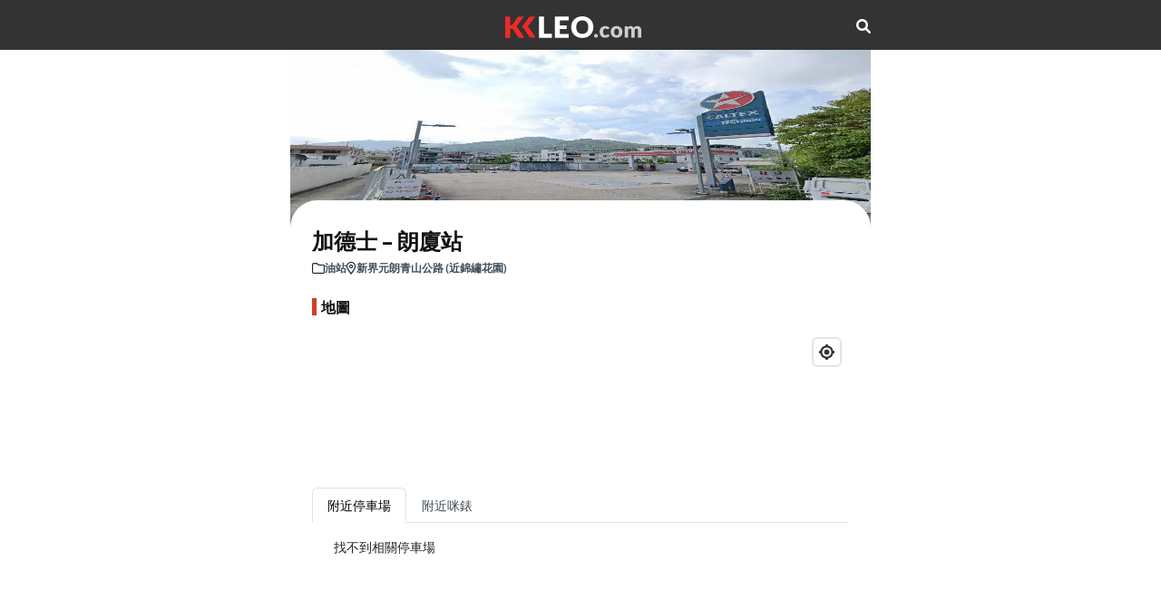

--- FILE ---
content_type: text/html; charset=utf-8
request_url: https://www.kkleo.com/%E6%B2%B9%E7%AB%99/%E6%96%B0%E7%95%8C/%E5%85%83%E6%9C%97%E5%8D%80/%E5%8A%A0%E5%BE%B7%E5%A3%AB%20-%20%E6%9C%97%E5%BB%88%E7%AB%99
body_size: 4888
content:
<!DOCTYPE html><html lang="zh-Hant"><head><meta charSet="utf-8"/><meta name="viewport" content="width=device-width, initial-scale=1"/><link rel="stylesheet" href="/_next/static/css/849233659ade6238.css" data-precedence="next"/><link rel="stylesheet" href="/_next/static/css/4f06551aaa3d11ff.css" data-precedence="next"/><link rel="stylesheet" href="/_next/static/css/455380e8d74e6160.css" data-precedence="next"/><link rel="stylesheet" href="/_next/static/css/60140dfd26e3260b.css" data-precedence="next"/><link rel="stylesheet" href="/_next/static/css/56512aacfbda8f90.css" data-precedence="next"/><link rel="stylesheet" href="/_next/static/css/b9f551cea84e7872.css" data-precedence="next"/><link rel="stylesheet" href="/_next/static/css/ef46db3751d8e999.css" data-precedence="next"/><link rel="stylesheet" href="/_next/static/css/5b8c9aedcb2d911d.css" data-precedence="next"/><link rel="preload" as="script" fetchPriority="low" href="/_next/static/chunks/webpack-bae21fe2a71e0d7d.js"/><script src="/_next/static/chunks/fd9d1056-04adab743524f1f7.js" async=""></script><script src="/_next/static/chunks/117-258afd920da997fd.js" async=""></script><script src="/_next/static/chunks/main-app-7eec7038ec34944e.js" async=""></script><script src="/_next/static/chunks/878-5cede5e3bd5ce0b4.js" async=""></script><script src="/_next/static/chunks/726-1054aee37e64a2d4.js" async=""></script><script src="/_next/static/chunks/app/layout-abf3dd62376c4f63.js" async=""></script><script src="/_next/static/chunks/13b76428-dd7517559418935c.js" async=""></script><script src="/_next/static/chunks/963-c6e86336479e01b3.js" async=""></script><script src="/_next/static/chunks/app/not-found-c68b64c6bcb9c8a3.js" async=""></script><script src="/_next/static/chunks/app/loading-70e2dbc88a52aa04.js" async=""></script><script async="" src="https://pagead2.googlesyndication.com/pagead/js/adsbygoogle.js?client=ca-pub-4062075905638456" crossorigin="anonymous"></script><script src="/_next/static/chunks/837-10e0c1fe949b78e7.js" async=""></script><script src="/_next/static/chunks/339-cd1e4d74f328c834.js" async=""></script><script src="/_next/static/chunks/398-db088611333f0874.js" async=""></script><script src="/_next/static/chunks/app/petrol-station/%5Bslug%5D/page-9d5ed80019cda895.js" async=""></script><title>加德士 - 朗廈站 | 油站 | KKLEO</title><meta property="og:title" content="加德士 - 朗廈站 | 油站 | KKLEO"/><meta property="og:image" content="https://cdn.kkleo.com/uploads/8OxBnEz8XcWjsIlmcvI_Vg.jpg"/><meta name="twitter:card" content="summary_large_image"/><meta name="twitter:title" content="加德士 - 朗廈站 | 油站 | KKLEO"/><meta name="twitter:image" content="https://cdn.kkleo.com/uploads/8OxBnEz8XcWjsIlmcvI_Vg.jpg"/><link rel="icon" href="/icon.ico?1549cad4bcf9b5dc" type="image/x-icon" sizes="32x32"/><link rel="stylesheet" href="https://fonts.googleapis.com/css2?family=Plus+Jakarta+Sans:ital,wght@0,200;0,300;0,400;0,500;0,600;0,700;0,800;1,200;1,300;1,400;1,500;1,600;1,700;1,800&amp;display=swap"/><link rel="stylesheet" href="/font-awesome/css/all.min.css"/><script src="/_next/static/chunks/polyfills-42372ed130431b0a.js" noModule=""></script></head><body style="max-width:640px;margin:auto;margin-top:55px"><section class="wrapper dz-mode"><div class="menu d-block text-center"><div class="d-flex justify-content-between align-middle align-items-center text-center py-16 mx-auto" style="max-width:640px"><div class="logo flex-grow-1"><a class="d-inline-block" href="/"><img alt="KKLEO LOGO" loading="lazy" width="150" height="24" decoding="async" data-nimg="1" style="color:transparent;height:auto" src="/logo.svg"/></a></div><div><div class="btn-grp d-flex align-items-center gap-16"><a href="/search"><i class="fa fa-search text-white"></i></a></div></div></div></div></section><!--$--><script type="application/ld+json">{"@context":"https://schema.org","@type":"BreadcrumbList","itemListElement":[{"@type":"ListItem","position":1,"item":{"@id":"/","name":"KKLEO"}},{"@type":"ListItem","position":2,"item":{"@id":"/油站","name":"油站"}},{"@type":"ListItem","position":3,"item":{"@id":"https://www.kkleo.com/油站/新界/元朗區/加德士 - 朗廈站","name":"加德士 - 朗廈站"}}]}</script><main class="details petrolStation-details"><section class="banner position-relative"><img alt="加德士 - 朗廈站" loading="lazy" width="600" height="400" decoding="async" data-nimg="1" class="w-100 img-fluid" style="color:transparent;max-height:30vh" srcSet="/_next/image?url=https%3A%2F%2Fcdn.kkleo.com%2Fuploads%2F8OxBnEz8XcWjsIlmcvI_Vg.jpg&amp;w=640&amp;q=75 1x, /_next/image?url=https%3A%2F%2Fcdn.kkleo.com%2Fuploads%2F8OxBnEz8XcWjsIlmcvI_Vg.jpg&amp;w=1200&amp;q=75 2x" src="/_next/image?url=https%3A%2F%2Fcdn.kkleo.com%2Fuploads%2F8OxBnEz8XcWjsIlmcvI_Vg.jpg&amp;w=1200&amp;q=75"/></section><section class="details-body"><section class="d-flex align-items-center gap-8 details-title"><div class="flex-grow"><h3>加德士 - 朗廈站</h3><ul class="d-flex align-items-center gap-8"><li class="d-flex align-items-center gap-04"><i class="fa-regular  fa-sm fa-folder"></i><a class="text-muted" href="/油站"><p>油站</p></a></li><li class="d-flex align-items-center gap-04"><i class="fa-regular fa-sm fa-location-dot"></i><p>新界元朗青山公路 (近錦繡花園)</p></li></ul></div></section><section class="details-location pt-24"><div class="title"><h4>地圖</h4></div><div class="overflow-hidden radius-16 map" style="height:20vh"><div class="map h-100 w-100"><div style="position:relative;width:100%;height:100%"></div></div></div></section><section class="details-location pt-30"><ul class="mb-3 small nav nav-tabs" role="tablist"><li class="nav-item" role="presentation"><button type="button" id="react-aria-:Rt9uuukq:-tab-car-park" role="tab" data-rr-ui-event-key="car-park" aria-controls="react-aria-:Rt9uuukq:-tabpane-car-park" aria-selected="true" class="nav-link active">附近停車場</button></li><li class="nav-item" role="presentation"><button type="button" id="react-aria-:Rt9uuukq:-tab-parking-meter" role="tab" data-rr-ui-event-key="parking-meter" aria-controls="react-aria-:Rt9uuukq:-tabpane-parking-meter" aria-selected="false" tabindex="-1" class="nav-link">附近咪錶</button></li></ul><div class="tab-content"><div role="tabpanel" id="react-aria-:Rt9uuukq:-tabpane-car-park" aria-labelledby="react-aria-:Rt9uuukq:-tab-car-park" class="fade tab-pane active show"><section class="budget"><div class="small px-4">找不到相關停車場</div></section></div><div role="tabpanel" id="react-aria-:Rt9uuukq:-tabpane-parking-meter" aria-labelledby="react-aria-:Rt9uuukq:-tab-parking-meter" class="fade tab-pane"><section class="budget"><ul><div class="small px-4">找不到相關咪錶</div></ul></section></div></div></section></section></main><!--/$--><script type="application/ld+json">{"@context":"https://schema.org","@type":"WebSite","name":"KKLEO | 泊車自駕遊","alternateName":"KKLEO","url":"https://kkleo.com/","potentialAction":{"@type":"SearchAction","target":{"@type":"EntryPoint","urlTemplate":"https://kkleo.com/search?keyword={search_term_string}"},"query-input":"required name=search_term_string"}}</script><script src="/_next/static/chunks/webpack-bae21fe2a71e0d7d.js" async=""></script><script>(self.__next_f=self.__next_f||[]).push([0]);self.__next_f.push([2,null])</script><script>self.__next_f.push([1,"1:HL[\"/_next/static/css/849233659ade6238.css\",\"style\"]\n2:HL[\"/_next/static/css/4f06551aaa3d11ff.css\",\"style\"]\n3:HL[\"/_next/static/css/455380e8d74e6160.css\",\"style\"]\n4:HL[\"/_next/static/css/60140dfd26e3260b.css\",\"style\"]\n5:HL[\"/_next/static/css/56512aacfbda8f90.css\",\"style\"]\n6:HL[\"/_next/static/css/b9f551cea84e7872.css\",\"style\"]\n7:HL[\"/_next/static/css/ef46db3751d8e999.css\",\"style\"]\n8:HL[\"/_next/static/css/5b8c9aedcb2d911d.css\",\"style\"]\n"])</script><script>self.__next_f.push([1,"9:I[2846,[],\"\"]\nc:I[4707,[],\"\"]\ne:I[6423,[],\"\"]\nf:I[9321,[\"878\",\"static/chunks/878-5cede5e3bd5ce0b4.js\",\"726\",\"static/chunks/726-1054aee37e64a2d4.js\",\"185\",\"static/chunks/app/layout-abf3dd62376c4f63.js\"],\"default\"]\n10:I[2972,[\"990\",\"static/chunks/13b76428-dd7517559418935c.js\",\"878\",\"static/chunks/878-5cede5e3bd5ce0b4.js\",\"726\",\"static/chunks/726-1054aee37e64a2d4.js\",\"963\",\"static/chunks/963-c6e86336479e01b3.js\",\"160\",\"static/chunks/app/not-found-c68b64c6bcb9c8a3.js\"],\"\"]\n11:I[1294,[\"990\",\"static/chunks/13b76428-dd7517559418935c.js\",\"878\",\"static/chunks/878-5cede5e3bd5ce0b4.js\",\"726\",\"static/chunks/726-1054aee37e64a2d4.js\",\"963\",\"static/chunks/963-c6e86336479e01b3.js\",\"160\",\"static/chunks/app/not-found-c68b64c6bcb9c8a3.js\"],\"default\"]\n12:I[1515,[\"990\",\"static/chunks/13b76428-dd7517559418935c.js\",\"878\",\"static/chunks/878-5cede5e3bd5ce0b4.js\",\"726\",\"static/chunks/726-1054aee37e64a2d4.js\",\"963\",\"static/chunks/963-c6e86336479e01b3.js\",\"160\",\"static/chunks/app/not-found-c68b64c6bcb9c8a3.js\"],\"default\"]\n13:I[1189,[\"990\",\"static/chunks/13b76428-dd7517559418935c.js\",\"878\",\"static/chunks/878-5cede5e3bd5ce0b4.js\",\"726\",\"static/chunks/726-1054aee37e64a2d4.js\",\"963\",\"static/chunks/963-c6e86336479e01b3.js\",\"160\",\"static/chunks/app/not-found-c68b64c6bcb9c8a3.js\"],\"default\"]\n14:I[5878,[\"878\",\"static/chunks/878-5cede5e3bd5ce0b4.js\",\"555\",\"static/chunks/app/loading-70e2dbc88a52aa04.js\"],\"Image\"]\n16:I[1060,[],\"\"]\nd:[\"slug\",\"%E5%8A%A0%E5%BE%B7%E5%A3%AB%20-%20%E6%9C%97%E5%BB%88%E7%AB%99\",\"d\"]\n17:[]\n"])</script><script>self.__next_f.push([1,"0:[\"$\",\"$L9\",null,{\"buildId\":\"8h92eW4Zw2G72_iIOvCZn\",\"assetPrefix\":\"\",\"urlParts\":[\"\",\"%E6%B2%B9%E7%AB%99\",\"%E6%96%B0%E7%95%8C\",\"%E5%85%83%E6%9C%97%E5%8D%80\",\"%E5%8A%A0%E5%BE%B7%E5%A3%AB%20-%20%E6%9C%97%E5%BB%88%E7%AB%99\"],\"initialTree\":[\"\",{\"children\":[\"petrol-station\",{\"children\":[[\"slug\",\"%E5%8A%A0%E5%BE%B7%E5%A3%AB%20-%20%E6%9C%97%E5%BB%88%E7%AB%99\",\"d\"],{\"children\":[\"__PAGE__\",{}]}]}]},\"$undefined\",\"$undefined\",true],\"initialSeedData\":[\"\",{\"children\":[\"petrol-station\",{\"children\":[[\"slug\",\"%E5%8A%A0%E5%BE%B7%E5%A3%AB%20-%20%E6%9C%97%E5%BB%88%E7%AB%99\",\"d\"],{\"children\":[\"__PAGE__\",{},[[\"$La\",\"$Lb\",[[\"$\",\"link\",\"0\",{\"rel\":\"stylesheet\",\"href\":\"/_next/static/css/5b8c9aedcb2d911d.css\",\"precedence\":\"next\",\"crossOrigin\":\"$undefined\"}]]],null],null]},[null,[\"$\",\"$Lc\",null,{\"parallelRouterKey\":\"children\",\"segmentPath\":[\"children\",\"petrol-station\",\"children\",\"$d\",\"children\"],\"error\":\"$undefined\",\"errorStyles\":\"$undefined\",\"errorScripts\":\"$undefined\",\"template\":[\"$\",\"$Le\",null,{}],\"templateStyles\":\"$undefined\",\"templateScripts\":\"$undefined\",\"notFound\":\"$undefined\",\"notFoundStyles\":\"$undefined\"}]],null]},[null,[\"$\",\"$Lc\",null,{\"parallelRouterKey\":\"children\",\"segmentPath\":[\"children\",\"petrol-station\",\"children\"],\"error\":\"$undefined\",\"errorStyles\":\"$undefined\",\"errorScripts\":\"$undefined\",\"template\":[\"$\",\"$Le\",null,{}],\"templateStyles\":\"$undefined\",\"templateScripts\":\"$undefined\",\"notFound\":\"$undefined\",\"notFoundStyles\":\"$undefined\"}]],null]},[[[[\"$\",\"link\",\"0\",{\"rel\":\"stylesheet\",\"href\":\"/_next/static/css/849233659ade6238.css\",\"precedence\":\"next\",\"crossOrigin\":\"$undefined\"}],[\"$\",\"link\",\"1\",{\"rel\":\"stylesheet\",\"href\":\"/_next/static/css/4f06551aaa3d11ff.css\",\"precedence\":\"next\",\"crossOrigin\":\"$undefined\"}],[\"$\",\"link\",\"2\",{\"rel\":\"stylesheet\",\"href\":\"/_next/static/css/455380e8d74e6160.css\",\"precedence\":\"next\",\"crossOrigin\":\"$undefined\"}],[\"$\",\"link\",\"3\",{\"rel\":\"stylesheet\",\"href\":\"/_next/static/css/60140dfd26e3260b.css\",\"precedence\":\"next\",\"crossOrigin\":\"$undefined\"}],[\"$\",\"link\",\"4\",{\"rel\":\"stylesheet\",\"href\":\"/_next/static/css/56512aacfbda8f90.css\",\"precedence\":\"next\",\"crossOrigin\":\"$undefined\"}],[\"$\",\"link\",\"5\",{\"rel\":\"stylesheet\",\"href\":\"/_next/static/css/b9f551cea84e7872.css\",\"precedence\":\"next\",\"crossOrigin\":\"$undefined\"}],[\"$\",\"link\",\"6\",{\"rel\":\"stylesheet\",\"href\":\"/_next/static/css/ef46db3751d8e999.css\",\"precedence\":\"next\",\"crossOrigin\":\"$undefined\"}]],[\"$\",\"html\",null,{\"lang\":\"zh-Hant\",\"children\":[[\"$\",\"head\",null,{\"children\":[[\"$\",\"link\",null,{\"rel\":\"stylesheet\",\"href\":\"https://fonts.googleapis.com/css2?family=Plus+Jakarta+Sans:ital,wght@0,200;0,300;0,400;0,500;0,600;0,700;0,800;1,200;1,300;1,400;1,500;1,600;1,700;1,800\u0026display=swap\"}],[\"$\",\"link\",null,{\"rel\":\"stylesheet\",\"href\":\"/font-awesome/css/all.min.css\"}],[\"$\",\"script\",null,{\"async\":true,\"src\":\"https://pagead2.googlesyndication.com/pagead/js/adsbygoogle.js?client=ca-pub-4062075905638456\",\"crossOrigin\":\"anonymous\"}]]}],[\"$\",\"body\",null,{\"style\":{\"maxWidth\":\"640px\",\"margin\":\"auto\",\"marginTop\":\"55px\"},\"children\":[[\"$\",\"$Lf\",null,{}],[\"$\",\"$Lc\",null,{\"parallelRouterKey\":\"children\",\"segmentPath\":[\"children\"],\"error\":\"$undefined\",\"errorStyles\":\"$undefined\",\"errorScripts\":\"$undefined\",\"template\":[\"$\",\"$Le\",null,{}],\"templateStyles\":\"$undefined\",\"templateScripts\":\"$undefined\",\"notFound\":[\"$\",\"main\",null,{\"className\":\"home\",\"children\":[[\"$\",\"section\",null,{\"className\":\"details-info py-16 text-center\",\"children\":[[\"$\",\"div\",null,{\"className\":\"title\",\"children\":[\"$\",\"h4\",null,{\"children\":\"404\"}]}],[\"$\",\"button\",null,{\"type\":\"button\",\"children\":\"找不到網頁\"}]]}],[\"$\",\"section\",null,{\"className\":\"search py-12\",\"children\":[\"$\",\"form\",null,{\"action\":\"/search\",\"children\":[\"$\",\"div\",null,{\"className\":\"form-inner w-100 d-flex align-items-center gap-8 radius-24\",\"children\":[[\"$\",\"i\",null,{\"className\":\"fa-regular fa-xs fa-magnifying-glass text-secondary\"}],[\"$\",\"input\",null,{\"type\":\"search\",\"className\":\"input-search input-field\",\"placeholder\":\"搜尋停車場、泊車優惠...\",\"name\":\"keyword\"}],[\"$\",\"div\",null,{\"className\":\"filter shrink-0\",\"children\":[\"$\",\"$L10\",null,{\"href\":\"/附近\",\"children\":[\"$\",\"i\",null,{\"className\":\"fa-sharp fa-regular fa-map-location-dot text-secondary\"}]}]}]]}]}]}],[\"$\",\"$L11\",null,{\"title\":\"泊車優惠\"}],[\"$\",\"$L12\",null,{\"title\":\"車CAM影片\"}],[\"$\",\"$L13\",null,{\"title\":\"熱門停車場\"}]]}],\"notFoundStyles\":[]}],[\"$\",\"script\",null,{\"type\":\"application/ld+json\",\"dangerouslySetInnerHTML\":{\"__html\":\"{\\\"@context\\\":\\\"https://schema.org\\\",\\\"@type\\\":\\\"WebSite\\\",\\\"name\\\":\\\"KKLEO | 泊車自駕遊\\\",\\\"alternateName\\\":\\\"KKLEO\\\",\\\"url\\\":\\\"https://kkleo.com/\\\",\\\"potentialAction\\\":{\\\"@type\\\":\\\"SearchAction\\\",\\\"target\\\":{\\\"@type\\\":\\\"EntryPoint\\\",\\\"urlTemplate\\\":\\\"https://kkleo.com/search?keyword={search_term_string}\\\"},\\\"query-input\\\":\\\"required name=search_term_string\\\"}}\"}}]]}]]}]],null],[[\"$\",\"section\",null,{\"id\":\"preloader\",\"className\":\"spalsh-screen\",\"children\":[[\"$\",\"div\",null,{\"className\":\"circle text-center\",\"style\":{\"backgroundColor\":\"rgba(200,200,200,.3)\"},\"children\":[\"$\",\"div\",null,{\"children\":[[\"$\",\"$L14\",null,{\"src\":\"/logo.svg\",\"alt\":\"KKLEO\",\"width\":150,\"height\":24,\"className\":\"mb-4\",\"style\":{\"height\":\"auto\"}}],[\"$\",\"p\",null,{\"children\":\"泊車自駕遊\"}]]}]}],[\"$\",\"div\",null,{\"className\":\"loader-spinner\",\"children\":[[\"$\",\"div\",null,{}],[\"$\",\"div\",null,{}],[\"$\",\"div\",null,{}],[\"$\",\"div\",null,{}],[\"$\",\"div\",null,{}],[\"$\",\"div\",null,{}],[\"$\",\"div\",null,{}],[\"$\",\"div\",null,{}],[\"$\",\"div\",null,{}],[\"$\",\"div\",null,{}],[\"$\",\"div\",null,{}],[\"$\",\"div\",null,{}]]}]]}],[],[]]],\"couldBeIntercepted\":false,\"initialHead\":[null,\"$L15\"],\"globalErrorComponent\":\"$16\",\"missingSlots\":\"$W17\"}]\n"])</script><script>self.__next_f.push([1,"18:I[2763,[\"878\",\"static/chunks/878-5cede5e3bd5ce0b4.js\",\"726\",\"static/chunks/726-1054aee37e64a2d4.js\",\"837\",\"static/chunks/837-10e0c1fe949b78e7.js\",\"339\",\"static/chunks/339-cd1e4d74f328c834.js\",\"398\",\"static/chunks/398-db088611333f0874.js\",\"870\",\"static/chunks/app/petrol-station/%5Bslug%5D/page-9d5ed80019cda895.js\"],\"default\"]\nb:[[\"$\",\"script\",null,{\"type\":\"application/ld+json\",\"dangerouslySetInnerHTML\":{\"__html\":\"{\\\"@context\\\":\\\"https://schema.org\\\",\\\"@type\\\":\\\"BreadcrumbList\\\",\\\"itemListElement\\\":[{\\\"@type\\\":\\\"ListItem\\\",\\\"position\\\":1,\\\"item\\\":{\\\"@id\\\":\\\"/\\\",\\\"name\\\":\\\"KKLEO\\\"}},{\\\"@type\\\":\\\"ListItem\\\",\\\"position\\\":2,\\\"item\\\":{\\\"@id\\\":\\\"/油站\\\",\\\"name\\\":\\\"油站\\\"}},{\\\"@type\\\":\\\"ListItem\\\",\\\"position\\\":3,\\\"item\\\":{\\\"@id\\\":\\\"https://www.kkleo.com/油站/新界/元朗區/加德士 - 朗廈站\\\",\\\"name\\\":\\\"加德士 - 朗廈站\\\"}}]}\"}}],[\"$\",\"main\",null,{\"className\":\"details petrolStation-details\",\"children\":[\"$\",\"$L18\",null,{\"petrolStation\":{\"id\":\"cmd4orzui000tn4vixr8u0q84\",\"name\":\"加德士 - 朗廈站\",\"location\":{\"zoom\":17,\"pitch\":\"8.75178737966263\",\"center\":{\"lat\":22.47311961045119,\"lng\":114.0563942070008},\"address\":\"新界元朗青山公路 (近錦繡花園)\",\"heading\":\"143.48689760242814\",\"place_id\":null},\"area\":\"新界\",\"district\":\"元朗區\",\"cover\":{\"url\":\"https://cdn.kkleo.com/uploads/8OxBnEz8XcWjsIlmcvI_Vg.jpg\"},\"address\":\"新界元朗青山公路 (近錦繡花園)\",\"permalink\":\"https://www.kkleo.com/油站/新界/元朗區/加德士 - 朗廈站\",\"nearby_car_parks\":[],\"nearby_parking_meters\":[]}}]}]]\n15:[[\"$\",\"meta\",\"0\",{\"name\":\"viewport\",\"content\":\"width=device-width, initial-scale=1\"}],[\"$\",\"meta\",\"1\",{\"charSet\":\"utf-8\"}],[\"$\",\"title\",\"2\",{\"children\":\"加德士 - 朗廈站 | 油站 | KKLEO\"}],[\"$\",\"meta\",\"3\",{\"property\":\"og:title\",\"content\":\"加德士 - 朗廈站 | 油站 | KKLEO\"}],[\"$\",\"meta\",\"4\",{\"property\":\"og:image\",\"content\":\"https://cdn.kkleo.com/uploads/8OxBnEz8XcWjsIlmcvI_Vg.jpg\"}],[\"$\",\"meta\",\"5\",{\"name\":\"twitter:card\",\"content\":\"summary_large_image\"}],[\"$\",\"meta\",\"6\",{\"name\":\"twitter:"])</script><script>self.__next_f.push([1,"title\",\"content\":\"加德士 - 朗廈站 | 油站 | KKLEO\"}],[\"$\",\"meta\",\"7\",{\"name\":\"twitter:image\",\"content\":\"https://cdn.kkleo.com/uploads/8OxBnEz8XcWjsIlmcvI_Vg.jpg\"}],[\"$\",\"link\",\"8\",{\"rel\":\"icon\",\"href\":\"/icon.ico?1549cad4bcf9b5dc\",\"type\":\"image/x-icon\",\"sizes\":\"32x32\"}]]\na:null\n"])</script><script defer src="https://static.cloudflareinsights.com/beacon.min.js/vcd15cbe7772f49c399c6a5babf22c1241717689176015" integrity="sha512-ZpsOmlRQV6y907TI0dKBHq9Md29nnaEIPlkf84rnaERnq6zvWvPUqr2ft8M1aS28oN72PdrCzSjY4U6VaAw1EQ==" data-cf-beacon='{"version":"2024.11.0","token":"5c6feb141fe347409d52db99030cdbb2","r":1,"server_timing":{"name":{"cfCacheStatus":true,"cfEdge":true,"cfExtPri":true,"cfL4":true,"cfOrigin":true,"cfSpeedBrain":true},"location_startswith":null}}' crossorigin="anonymous"></script>
</body></html>

--- FILE ---
content_type: text/html; charset=utf-8
request_url: https://www.google.com/recaptcha/api2/aframe
body_size: 266
content:
<!DOCTYPE HTML><html><head><meta http-equiv="content-type" content="text/html; charset=UTF-8"></head><body><script nonce="S2rSrDObgipvBpbyyZBPCQ">/** Anti-fraud and anti-abuse applications only. See google.com/recaptcha */ try{var clients={'sodar':'https://pagead2.googlesyndication.com/pagead/sodar?'};window.addEventListener("message",function(a){try{if(a.source===window.parent){var b=JSON.parse(a.data);var c=clients[b['id']];if(c){var d=document.createElement('img');d.src=c+b['params']+'&rc='+(localStorage.getItem("rc::a")?sessionStorage.getItem("rc::b"):"");window.document.body.appendChild(d);sessionStorage.setItem("rc::e",parseInt(sessionStorage.getItem("rc::e")||0)+1);localStorage.setItem("rc::h",'1768939306995');}}}catch(b){}});window.parent.postMessage("_grecaptcha_ready", "*");}catch(b){}</script></body></html>

--- FILE ---
content_type: text/css; charset=UTF-8
request_url: https://www.kkleo.com/_next/static/css/60140dfd26e3260b.css
body_size: 11088
content:
.message .single-chat .image{width:56px;height:56px}.message-main .message-search .input-field{padding:0}.message .single-chat .single-main{padding:16px 24px;background:#fff}.message .single-chat .single-main.active{box-shadow:0 4px 32px 0 rgba(31,44,55,.08);position:relative;z-index:10}.message .single-chat .image .active-dot{display:inline-block;height:16px;width:16px;border:1px solid #fff;background:var(--success);border-radius:50%;position:absolute;bottom:0;right:0;z-index:10}.message .single-chat h4{font-size:18px;font-weight:600;color:var(--primary-text)}.message .single-chat p{font-size:14px;font-weight:500;color:var(--additional1);padding-top:4px}.message .single-chat h5{font-size:12px;font-weight:600;color:var(--additional1)}.message .single-chat span{height:24px;width:24px;background:var(--primary);font-size:10px;line-height:24px;font-weight:600;color:#fff}.message .single-chat .trash{width:84px;height:88px;background:#fff5f5;position:absolute;top:0;right:24px;z-index:-1}.add-chat{height:50px;width:50px;background:var(--primary-text);filter:drop-shadow(5px 5px 40px rgba(0,0,0,.25));position:fixed;right:24px;bottom:80px;z-index:90}.chat .page-title .more-btn{height:48px;width:48px}.chat .dropdown-menu{border:0;padding:16px;filter:drop-shadow(0 0 64px rgba(23,23,37,.12));background:#fff;border-radius:8px;position:relative}.chat .dropdown-menu:after{content:"";height:12px;width:12px;background:#fff;border-radius:4px;position:absolute;right:16px;top:-4px;transform:rotate(45deg)}.chat .dropdown-menu li:not(:last-child){margin-bottom:16px}.chat .dropdown-item{display:flex;align-items:center;gap:8px;font-size:14px;font-weight:600;color:var(--primary-text);padding:0}.chat .dropdown-menu li:last-child .dropdown-item{color:var(--primary)}.inbox{height:calc(100vh - 214px);overflow-y:auto}.inbox ul{display:flex;flex-direction:column;gap:24px}.inbox .avatar{width:32px;height:32px}.inbox .avatar .active-dot{width:8px;height:8px;border:1px solid #fff;background:var(--primary);position:absolute;bottom:0;right:0;z-index:10}.inbox .text{max-width:203px}.inbox .text .msg{width:100%;padding:12px;background:#f6f6f6;border-radius:24px 24px 24px 0;font-size:14px;font-weight:500;color:var(--additional1)}.inbox .right .text .msg{background:var(--primary);border-radius:24px 24px 0 24px;color:#fff;text-align:right}.inbox .text .time{font-size:10px;font-weight:500;color:var(--gray-60)}.inbox .right .text .time{text-align:end}.type-msg{padding:24px 24px 36px}.type-msg .type-main{background:var(--secondary);border:1px solid var(--additional2);border-radius:32px;padding:7px 10px 7px 16px}.type-msg .input-file-label input{opacity:0;position:absolute;height:0;width:0}.type-msg .input-file-label span{height:32px;width:32px;background:#fff}.type-msg .input-msg{width:100%;height:20px;font-size:12px;color:var(--primary-text);padding-left:14px;border-left:1px solid var(--additional2);background:transparent}.type-msg .input-msg::placeholder{font-size:12px;color:var(--gray-80)}.type-msg button{height:42px;width:42px;background:var(--primary)}.video-call{height:calc(100vh - 92px);border-bottom-left-radius:50px;border-bottom-right-radius:50px;overflow:hidden;position:relative}.video-call .img-main{height:50%;width:100%}.call-info{position:absolute;bottom:26px;left:24px;right:24px;z-index:20}.call-info .call-info-main{background:var(--primary-text);border-radius:50px;padding:12px 24px}.call-info .image{height:45px;width:45px}.call-info h5{font-size:14px;font-weight:700;color:#fefefe}.call-info p{font-size:12px;color:var(--gray-40)}.call-info .dot{height:9px;width:9px;background:var(--alert)}.call-info .time{font-weight:500;color:var(--gray-30)}.action{padding:22px 46px}.action ul a,.action ul button{height:48px;width:48px;background:var(--gray-30)}.action ul a.call,.action ul button.call{background:var(--alert)}.audio-call{height:100vh;width:100%}.audio-call .call-info{bottom:40px}.audio-call .page-title{display:block;position:absolute;top:0;left:0;z-index:20;background:transparent}.audio-call .page-title .back-btn{background:hsla(0,0%,100%,.56)}.audio-call .call-info a,.audio-call .call-info button{height:60px;width:60px;background:#fff;position:relative;z-index:20}.audio-call .call-info a.call,.audio-call .call-info button.call{height:70px;width:70px;background:var(--alert);margin:auto}.audio-call .call-info .btns{margin-top:-12px;margin-bottom:32px}.dark-mode .message .single-chat .single-main{background:var(--gray-100)}.dark-mode .chat .dropdown-item,.dark-mode .message .single-chat h4,.dark-mode .type-msg .input-msg{color:#fff}.dark-mode .message .single-chat h5,.dark-mode .message .single-chat p,.dark-mode .type-msg .input-msg::placeholder{color:var(--gray-40)}.dark-mode .action ul a,.dark-mode .action ul button,.dark-mode .add-chat,.dark-mode .chat .dropdown-menu,.dark-mode .chat .dropdown-menu:after,.dark-mode .type-msg .type-main{background:var(--gray-80)}.dark-mode .inbox .text .msg{background:var(--gray-90);color:#fff}.dark-mode .inbox .right .text .msg{background:var(--primary)}.dark-mode .action ul a img,.dark-mode .action ul button img,.dark-mode .chat .dropdown-menu li:first-child .dropdown-item img,.dark-mode .chat .page-title .more-btn img{filter:brightness(0) saturate(100%) invert(100%) sepia(0) saturate(7500%) hue-rotate(322deg) brightness(102%) contrast(102%)}.dark-mode .action ul a.call,.dark-mode .action ul button.call{background:var(--alert)}.xdsoft_datetimepicker{font-family:Plus Jakarta Sans,sans-serif;z-index:36;border:0;padding:0}.xdsoft_datetimepicker.xdsoft_inline{display:flex;align-items:center;justify-content:center;gap:64px}.xdsoft_datetimepicker .xdsoft_datepicker,.xdsoft_datetimepicker .xdsoft_timepicker{width:100%;margin-left:0}.xdsoft_datetimepicker .xdsoft_timepicker{width:100%}.xdsoft_datetimepicker .xdsoft_label i,.xdsoft_datetimepicker .xdsoft_today_button,.xdsoft_scrollbar{display:none}.xdsoft_datetimepicker .xdsoft_label{font-weight:500;color:var(--primary-text)}.xdsoft_monthpicker{display:flex;align-items:center}.xdsoft_datetimepicker .xdsoft_label,.xdsoft_datetimepicker .xdsoft_next,.xdsoft_datetimepicker .xdsoft_prev{opacity:1}.xdsoft_datetimepicker .xdsoft_month,.xdsoft_datetimepicker .xdsoft_year{width:auto;padding:0;margin:0;text-align:center}.xdsoft_datetimepicker .xdsoft_month{margin-left:auto}.xdsoft_datetimepicker .xdsoft_year{padding-left:4px;margin-right:auto}.xdsoft_datetimepicker .xdsoft_next,.xdsoft_datetimepicker .xdsoft_prev{background-position:50%;height:32px;width:32px;border:1px solid var(--additional3)!important;border-radius:50%;display:inline-flex;background-size:contain}.xdsoft_datetimepicker .xdsoft_prev{background-image:url("data:image/svg+xml,%3Csvg width='24' height='25' viewBox='0 0 24 25' fill='none' xmlns='http://www.w3.org/2000/svg'%3E%3Cpath d='M15 20L7.5 12.5L15 5' stroke='black' stroke-width='2' stroke-linecap='round' stroke-linejoin='round'/%3E%3C/svg%3E")}.xdsoft_datetimepicker .xdsoft_next{background-image:url("data:image/svg+xml,%3Csvg width='24' height='25' viewBox='0 0 24 25' fill='none' xmlns='http://www.w3.org/2000/svg'%3E%3Cpath d='M9 5L16.5 12.5L9 20' stroke='black' stroke-width='2' stroke-linecap='round' stroke-linejoin='round'/%3E%3C/svg%3E%0A")}.xdsoft_datetimepicker .xdsoft_timepicker .available_time{text-align:left;font-size:16px;color:#0e1222;font-weight:500;margin-bottom:22px}.xdsoft_datetimepicker .xdsoft_datepicker.active+.xdsoft_timepicker{margin-top:0;margin-bottom:0}.xdsoft_datetimepicker .xdsoft_label>.xdsoft_select.xdsoft_yearselect{right:auto;left:0}.xdsoft_datetimepicker .xdsoft_calendar{margin:24px 0}.xdsoft_datetimepicker .xdsoft_calendar td,.xdsoft_datetimepicker .xdsoft_calendar th{background:#fff;border:0;color:var(--primary-text);font-size:14px;font-weight:500;text-align:center;height:30px}.xdsoft_datetimepicker .xdsoft_calendar th{font-weight:500;color:var(--primary-text);text-transform:capitalize;font-size:12px}.xdsoft_datetimepicker .xdsoft_calendar td>div{padding-right:0}.xdsoft_datetimepicker .xdsoft_calendar td.xdsoft_current,.xdsoft_datetimepicker .xdsoft_calendar td.xdsoft_default{background:var(--primary);box-shadow:none;color:#fff;font-weight:400;border-radius:8px}.xdsoft_datetimepicker .xdsoft_calendar td:hover{color:#fff!important;background:var(--primary)!important;box-shadow:none!important;border-radius:8px}.xdsoft_datetimepicker .xdsoft_timepicker .xdsoft_time_box>div>div.xdsoft_current{border:1px solid var(--primary);color:var(--primary);box-shadow:none;background:rgba(4,90,181,.1);font-weight:400}.xdsoft_datetimepicker .xdsoft_timepicker .xdsoft_time_box>div>div:hover{color:var(--primary)!important;background:rgba(4,90,181,.1)!important;box-shadow:none!important}.xdsoft_time_variant{display:grid;grid-template-columns:repeat(3,1fr);grid-row-gap:21px;row-gap:21px;grid-column-gap:12px;column-gap:12px}.xdsoft_datetimepicker .xdsoft_timepicker .xdsoft_time_box{height:auto;overflow:visible;border:0}.xdsoft_datetimepicker .xdsoft_timepicker .xdsoft_time_box>div>div{background:#fff;box-shadow:0 4px 4px rgba(0,0,0,.06);border-radius:5px;border-top:0;color:var(--primary);font-size:14px;height:30px;line-height:30px}.xdsoft_datetimepicker .xdsoft_timepicker .xdsoft_next,.xdsoft_datetimepicker .xdsoft_timepicker .xdsoft_prev{display:none}.dark-mode .xdsoft_datetimepicker{background:transparent}.dark-mode .xdsoft_datetimepicker .xdsoft_prev{background-image:url("data:image/svg+xml,%0A%3Csvg width='24' height='24' viewBox='0 0 24 24' fill='none' xmlns='http://www.w3.org/2000/svg'%3E%3Cg clip-path='url(%23clip0_3901_39547)'%3E%3Cpath d='M13.8297 19.0003C13.6803 19.0008 13.5327 18.9678 13.3977 18.9038C13.2627 18.8398 13.1438 18.7463 13.0497 18.6303L8.21968 12.6303C8.07259 12.4513 7.99219 12.2269 7.99219 11.9953C7.99219 11.7637 8.07259 11.5392 8.21968 11.3603L13.2197 5.36028C13.3894 5.15606 13.6333 5.02763 13.8978 5.00325C14.1622 4.97888 14.4255 5.06054 14.6297 5.23028C14.8339 5.40001 14.9623 5.64393 14.9867 5.90835C15.0111 6.17278 14.9294 6.43606 14.7597 6.64028L10.2897 12.0003L14.6097 17.3603C14.732 17.5071 14.8096 17.6858 14.8335 17.8753C14.8574 18.0649 14.8265 18.2573 14.7444 18.4299C14.6624 18.6024 14.5326 18.7478 14.3705 18.8489C14.2084 18.95 14.0207 19.0025 13.8297 19.0003Z' fill='white'/%3E%3C/g%3E%3Cdefs%3E%3CclipPath id='clip0_3901_39547'%3E%3Crect width='24' height='24' fill='white'/%3E%3C/clipPath%3E%3C/defs%3E%3C/svg%3E%0A")}.dark-mode .xdsoft_datetimepicker .xdsoft_next{background-image:url("data:image/svg+xml,%0A%3Csvg width='24' height='24' viewBox='0 0 24 24' fill='none' xmlns='http://www.w3.org/2000/svg'%3E%3Cg clip-path='url(%23clip0_3901_39540)'%3E%3Cpath d='M9.99981 18.9999C9.76615 19.0004 9.53972 18.919 9.35981 18.7699C9.25855 18.686 9.17485 18.5829 9.11349 18.4665C9.05214 18.3502 9.01435 18.2229 9.00227 18.0919C8.99019 17.9609 9.00408 17.8289 9.04312 17.7033C9.08217 17.5777 9.1456 17.461 9.22981 17.3599L13.7098 11.9999L9.38981 6.62994C9.30674 6.52765 9.24471 6.40996 9.20728 6.28362C9.16985 6.15728 9.15775 6.02479 9.17169 5.89376C9.18563 5.76273 9.22533 5.63575 9.2885 5.52011C9.35168 5.40447 9.43708 5.30246 9.53981 5.21994C9.64327 5.1289 9.76444 5.06024 9.8957 5.01825C10.027 4.97626 10.1655 4.96185 10.3026 4.97594C10.4397 4.99002 10.5724 5.03229 10.6924 5.1001C10.8123 5.1679 10.917 5.25977 10.9998 5.36994L15.8298 11.3699C15.9769 11.5489 16.0573 11.7733 16.0573 12.0049C16.0573 12.2366 15.9769 12.461 15.8298 12.6399L10.8298 18.6399C10.7295 18.761 10.6021 18.8566 10.4578 18.9192C10.3136 18.9817 10.1567 19.0094 9.99981 18.9999Z' fill='white'/%3E%3C/g%3E%3Cdefs%3E%3CclipPath id='clip0_3901_39540'%3E%3Crect width='24' height='24' fill='white'/%3E%3C/clipPath%3E%3C/defs%3E%3C/svg%3E%0A")}.dark-mode .xdsoft_datetimepicker .xdsoft_calendar td,.dark-mode .xdsoft_datetimepicker .xdsoft_calendar th,.dark-mode .xdsoft_datetimepicker .xdsoft_label{color:#fff;background:transparent}.dark-mode .xdsoft_datetimepicker .xdsoft_calendar td.xdsoft_current,.dark-mode .xdsoft_datetimepicker .xdsoft_calendar td.xdsoft_default{background:var(--primary)}.details .page-title{position:absolute;background:transparent}.details .page-title .main-title{color:#fff}.details .page-title .back-btn{background:hsla(0,0%,100%,.08)}.details .page-title .back-btn img{filter:brightness(0) saturate(100%) invert(100%) sepia(100%) saturate(1%) hue-rotate(139deg) brightness(103%) contrast(101%)}.details .details-body{background:#fff;border-top-left-radius:30px;border-top-right-radius:30px;padding:30px 24px 24px;margin-top:-50px;position:relative;z-index:5}.details .details-title h3{font-size:24px;font-weight:700;color:var(--primary-text);padding-bottom:8px}.details .details-title ul p{font-size:12px;font-weight:600;color:var(--gray-90)}.details .details-title ul p span{color:var(--warning);background:transparent}.details .details-title span{height:40px;width:40px;background:var(--additional3)}.details .details-footer{padding:22px 24px;position:-webkit-sticky;position:sticky;bottom:0;left:0;background:#fff;z-index:10}.details .details-footer p{font-size:20px;font-weight:600;color:var(--primary-text)}.details .details-footer p span{font-size:16px;font-weight:500;color:var(--secondary-text)}.details .details-footer a,.details .details-footer button{display:inline-block;font-size:14px;font-weight:600;color:#fff;background:var(--primary);padding:12px 50px;border-radius:20px}.details-info p{font-size:14px;line-height:28px;color:var(--primary-text)}.reviews>div:not(:last-child){margin-bottom:24px}.reviews .review-card .image{height:45px;width:45px}.reviews .review-card .review-image{height:67px;width:67px}.reviews .review-card h4{font-size:18px;font-weight:600;color:var(--primary-text);padding-bottom:8px}.reviews .review-card span{font-size:14px;color:var(--gray-60)}.reviews .review-card p{padding-top:16px;color:var(--primary-text);font-size:14px;line-height:22px}.details-location .map,.details-location iframe{width:100%;height:156px}.hotel-details .details-footer p span{font-size:14px;font-weight:600;color:var(--alert)}.details-info p button{font-size:14px;font-weight:600;color:var(--primary)}.dark-mode .details .details-body,.dark-mode .details .details-footer{background:var(--gray-100)}.dark-mode .details .details-footer p,.dark-mode .details .details-title h3,.dark-mode .details-body .title h4,.dark-mode .details-info p,.dark-mode .guide .item .content h4,.dark-mode .reviews .review-card h4,.dark-mode .reviews .review-card p{color:#fff}.dark-mode .details .details-title ul p,.dark-mode .guide .item .content .location{color:var(--secondary-text)}.dark-mode .guide .item .content .location img{filter:brightness(0) saturate(100%) invert(53%) sepia(9%) saturate(375%) hue-rotate(164deg) brightness(94%) contrast(92%)}.dark-mode .guide .item .rating{background:var(--gray-80)}.explore{padding:16px 24px;margin-bottom:70px}.all-place .tab-list{overflow-x:auto}.all-place .tab-list button{display:inline-block;padding:4px 14px;font-size:14px;font-weight:500;color:var(--primary-text);border:1px solid var(--additional2);border-radius:5px;white-space:nowrap}.all-place .tab-list .active button{background:var(--primary);color:#fff;border-color:var(--primary)}.all-place .grid,.recommended .grid{display:grid;grid-template-columns:repeat(2,1fr);grid-row-gap:24px;row-gap:24px;grid-column-gap:16px;column-gap:16px;margin-top:24px}.search-result{padding:0 16px 24px}.search-result .page-title{padding:24px 0 32px}.search-result .search .grid{display:grid;grid-template-columns:repeat(2,1fr);grid-row-gap:24px;row-gap:24px;grid-column-gap:16px;column-gap:16px}.search-result .search .search-label{grid-column:span 2}.recommended .title{padding-bottom:16px}.recommended .title h2{font-weight:700;font-size:18px;color:var(--primary-text)}.recommended .title a{font-size:14px;font-weight:500;color:var(--primary)}.selectLocationModal .modal-header{display:grid;grid-template-columns:repeat(6,1fr);padding:24px 16px;border:0}.selectLocationModal .modal-header button{height:48px;width:48px}.selectLocationModal .modal-header .modal-title{grid-column:span 4;text-align:center;font-size:18px;font-weight:600;color:var(--primary-text)}.selectLocationModal .modal-body{padding:0 16px 24px}.selectLocationModal .modal-body .grid{display:grid;grid-template-columns:repeat(3,1fr);grid-gap:12px;gap:12px}.selectLocationModal .modal-body .grid label{padding:0 16px;border:1px solid var(--additional2);grid-column:span 2;overflow:hidden}.selectLocationModal .modal-body .grid input{height:50px;width:100%;font-size:16px;font-weight:500;color:var(--primary-text)}.selectLocationModal .modal-body .grid input::placeholder{font-size:16px;font-weight:500;color:var(--gray-70)}.selectLocationModal .modal-body .grid button{line-height:52px;color:#fff;background:var(--primary);width:100%;font-size:14px;font-weight:500}.selectLocationModal .modal-body .loc-list{max-height:300px;overflow-y:auto}.selectLocationModal .modal-body .loc-list li{margin-top:24px}.selectLocationModal .modal-body .loc-list span{height:40px;width:40px;background:var(--secondary)}.selectLocationModal .modal-body .loc-list h5{font-size:14px;font-weight:600;color:var(--primary-text)}.selectLocationModal .modal-body .loc-list p{font-size:12px;font-weight:500;color:var(--gray-60);padding-top:4px}.wishlist{padding-top:0}.wishlist .page-title{display:block}.wishlist .grid{margin-top:0}.dark-mode .all-place .tab-list button,.dark-mode .place-card .content .price h3,.dark-mode .place-card .content h4,.dark-mode .recommended .title h2,.dark-mode .selectLocationModal .modal-body .loc-list h5,.dark-mode .selectLocationModal .modal-header .modal-title{color:#fff}.dark-mode .selectLocationModal .modal-header button img{filter:brightness(0) saturate(100%) invert(100%) sepia(0) saturate(7500%) hue-rotate(322deg) brightness(102%) contrast(102%)}.dark-mode .selectLocationModal .modal-body .grid input{background:transparent;color:#fff}.xdsoft_datetimepicker{box-shadow:0 5px 15px -5px rgba(0,0,0,.506);background:#fff;border:1px solid;border-color:#ccc #ccc #bbb;color:#333;font-family:Helvetica Neue,Helvetica,Arial,sans-serif;padding:2px 8px 8px 0;position:absolute;z-index:9999;box-sizing:border-box;display:none}.xdsoft_datetimepicker.xdsoft_rtl{padding:8px 0 8px 8px}.xdsoft_datetimepicker iframe{position:absolute;left:0;top:0;width:75px;height:210px;background:transparent;border:none}.xdsoft_datetimepicker button{border:none!important}.xdsoft_noselect{-webkit-touch-callout:none;-webkit-user-select:none;-moz-user-select:none;-o-user-select:none;user-select:none}.xdsoft_noselect::selection{background:transparent}.xdsoft_noselect::-moz-selection{background:transparent}.xdsoft_datetimepicker.xdsoft_inline{display:inline-block;position:static;box-shadow:none}.xdsoft_datetimepicker *{box-sizing:border-box;padding:0;margin:0}.xdsoft_datetimepicker .xdsoft_datepicker,.xdsoft_datetimepicker .xdsoft_timepicker{display:none}.xdsoft_datetimepicker .xdsoft_datepicker.active,.xdsoft_datetimepicker .xdsoft_timepicker.active{display:block}.xdsoft_datetimepicker .xdsoft_datepicker{width:224px;float:left;margin-left:8px}.xdsoft_datetimepicker.xdsoft_rtl .xdsoft_datepicker{float:right;margin-right:8px;margin-left:0}.xdsoft_datetimepicker.xdsoft_showweeks .xdsoft_datepicker{width:256px}.xdsoft_datetimepicker .xdsoft_timepicker{width:58px;float:left;text-align:center;margin-left:8px;margin-top:0}.xdsoft_datetimepicker.xdsoft_rtl .xdsoft_timepicker{float:right;margin-right:8px;margin-left:0}.xdsoft_datetimepicker .xdsoft_datepicker.active+.xdsoft_timepicker{margin-top:8px;margin-bottom:3px}.xdsoft_datetimepicker .xdsoft_monthpicker{position:relative;text-align:center}.xdsoft_datetimepicker .xdsoft_label i,.xdsoft_datetimepicker .xdsoft_next,.xdsoft_datetimepicker .xdsoft_prev,.xdsoft_datetimepicker .xdsoft_today_button{background-image:url([data-uri])}.xdsoft_datetimepicker .xdsoft_label i{opacity:.5;background-position:-92px -19px;display:inline-block;width:9px;height:20px;vertical-align:middle}.xdsoft_datetimepicker .xdsoft_prev{float:left;background-position:-20px 0}.xdsoft_datetimepicker .xdsoft_today_button{float:left;background-position:-70px 0;margin-left:5px}.xdsoft_datetimepicker .xdsoft_next{float:right;background-position:0 0}.xdsoft_datetimepicker .xdsoft_next,.xdsoft_datetimepicker .xdsoft_prev,.xdsoft_datetimepicker .xdsoft_today_button{background-color:transparent;background-repeat:no-repeat;border:0;cursor:pointer;display:block;height:30px;opacity:.5;-ms-filter:"progid:DXImageTransform.Microsoft.Alpha(Opacity=50)";outline:medium none;overflow:hidden;padding:0;position:relative;text-indent:100%;white-space:nowrap;width:20px;min-width:0}.xdsoft_datetimepicker .xdsoft_timepicker .xdsoft_next,.xdsoft_datetimepicker .xdsoft_timepicker .xdsoft_prev{float:none;background-position:-40px -15px;height:15px;width:30px;display:block;margin-left:14px;margin-top:7px}.xdsoft_datetimepicker.xdsoft_rtl .xdsoft_timepicker .xdsoft_next,.xdsoft_datetimepicker.xdsoft_rtl .xdsoft_timepicker .xdsoft_prev{float:none;margin-left:0;margin-right:14px}.xdsoft_datetimepicker .xdsoft_timepicker .xdsoft_prev{background-position:-40px 0;margin-bottom:7px;margin-top:0}.xdsoft_datetimepicker .xdsoft_timepicker .xdsoft_time_box{height:151px;overflow:hidden;border-bottom:1px solid #ddd}.xdsoft_datetimepicker .xdsoft_timepicker .xdsoft_time_box>div>div{background:#f5f5f5;border-top:1px solid #ddd;color:#666;font-size:12px;text-align:center;border-collapse:collapse;cursor:pointer;border-bottom-width:0;height:25px;line-height:25px}.xdsoft_datetimepicker .xdsoft_timepicker .xdsoft_time_box>div>div:first-child{border-top-width:0}.xdsoft_datetimepicker .xdsoft_next:hover,.xdsoft_datetimepicker .xdsoft_prev:hover,.xdsoft_datetimepicker .xdsoft_today_button:hover{opacity:1;-ms-filter:"progid:DXImageTransform.Microsoft.Alpha(Opacity=100)"}.xdsoft_datetimepicker .xdsoft_label{display:inline;position:relative;z-index:9999;margin:0;padding:5px 3px;font-size:14px;line-height:20px;font-weight:700;background-color:#fff;float:left;width:182px;text-align:center;cursor:pointer}.xdsoft_datetimepicker .xdsoft_label:hover>span{text-decoration:underline}.xdsoft_datetimepicker .xdsoft_label:hover i{opacity:1}.xdsoft_datetimepicker .xdsoft_label>.xdsoft_select{border:1px solid #ccc;position:absolute;right:0;top:30px;z-index:101;display:none;background:#fff;max-height:160px;overflow-y:hidden}.xdsoft_datetimepicker .xdsoft_label>.xdsoft_select.xdsoft_monthselect{right:-7px}.xdsoft_datetimepicker .xdsoft_label>.xdsoft_select.xdsoft_yearselect{right:2px}.xdsoft_datetimepicker .xdsoft_label>.xdsoft_select>div>.xdsoft_option:hover{color:#fff;background:#ff8000}.xdsoft_datetimepicker .xdsoft_label>.xdsoft_select>div>.xdsoft_option{padding:2px 10px 2px 5px;text-decoration:none!important}.xdsoft_datetimepicker .xdsoft_label>.xdsoft_select>div>.xdsoft_option.xdsoft_current{background:#3af;box-shadow:inset 0 1px 3px 0 #178fe5;color:#fff;font-weight:700}.xdsoft_datetimepicker .xdsoft_month{width:100px;text-align:right}.xdsoft_datetimepicker .xdsoft_calendar{clear:both}.xdsoft_datetimepicker .xdsoft_year{width:48px;margin-left:5px}.xdsoft_datetimepicker .xdsoft_calendar table{border-collapse:collapse;width:100%}.xdsoft_datetimepicker .xdsoft_calendar td>div{padding-right:5px}.xdsoft_datetimepicker .xdsoft_calendar th{height:25px}.xdsoft_datetimepicker .xdsoft_calendar td,.xdsoft_datetimepicker .xdsoft_calendar th{width:14.2857142%;background:#f5f5f5;border:1px solid #ddd;color:#666;font-size:12px;text-align:right;vertical-align:middle;padding:0;border-collapse:collapse;cursor:pointer;height:25px}.xdsoft_datetimepicker.xdsoft_showweeks .xdsoft_calendar td,.xdsoft_datetimepicker.xdsoft_showweeks .xdsoft_calendar th{width:12.5%}.xdsoft_datetimepicker .xdsoft_calendar th{background:#f1f1f1}.xdsoft_datetimepicker .xdsoft_calendar td.xdsoft_today{color:#3af}.xdsoft_datetimepicker .xdsoft_calendar td.xdsoft_highlighted_default{background:#ffe9d2;box-shadow:inset 0 1px 4px 0 #ffb871;color:#000}.xdsoft_datetimepicker .xdsoft_calendar td.xdsoft_highlighted_mint{background:#c1ffc9;box-shadow:inset 0 1px 4px 0 #00dd1c;color:#000}.xdsoft_datetimepicker .xdsoft_calendar td.xdsoft_current,.xdsoft_datetimepicker .xdsoft_calendar td.xdsoft_default,.xdsoft_datetimepicker .xdsoft_timepicker .xdsoft_time_box>div>div.xdsoft_current{background:#3af;box-shadow:inset 0 1px 3px 0 #178fe5;color:#fff;font-weight:700}.xdsoft_datetimepicker .xdsoft_calendar td.xdsoft_disabled,.xdsoft_datetimepicker .xdsoft_calendar td.xdsoft_other_month,.xdsoft_datetimepicker .xdsoft_time_box>div>div.xdsoft_disabled{opacity:.5;-ms-filter:"progid:DXImageTransform.Microsoft.Alpha(Opacity=50)";cursor:default}.xdsoft_datetimepicker .xdsoft_calendar td.xdsoft_other_month.xdsoft_disabled{opacity:.2;-ms-filter:"progid:DXImageTransform.Microsoft.Alpha(Opacity=20)"}.xdsoft_datetimepicker .xdsoft_calendar td:hover,.xdsoft_datetimepicker .xdsoft_timepicker .xdsoft_time_box>div>div:hover{color:#fff!important;background:#ff8000!important;box-shadow:none!important}.xdsoft_datetimepicker .xdsoft_calendar td.xdsoft_current.xdsoft_disabled:hover,.xdsoft_datetimepicker .xdsoft_timepicker .xdsoft_time_box>div>div.xdsoft_current.xdsoft_disabled:hover{background:#3af!important;box-shadow:inset 0 1px 3px 0 #178fe5!important;color:#fff!important}.xdsoft_datetimepicker .xdsoft_calendar td.xdsoft_disabled:hover,.xdsoft_datetimepicker .xdsoft_timepicker .xdsoft_time_box>div>div.xdsoft_disabled:hover{color:inherit!important;background:inherit!important;box-shadow:inherit!important}.xdsoft_datetimepicker .xdsoft_calendar th{font-weight:700;text-align:center;color:#999;cursor:default}.xdsoft_datetimepicker .xdsoft_copyright{color:#ccc!important;font-size:10px;clear:both;float:none;margin-left:8px}.xdsoft_datetimepicker .xdsoft_copyright a{color:#eee!important}.xdsoft_datetimepicker .xdsoft_copyright a:hover{color:#aaa!important}.xdsoft_time_box{position:relative;border:1px solid #ccc}.xdsoft_scrollbar>.xdsoft_scroller{background:#ccc!important;height:20px;border-radius:3px}.xdsoft_scrollbar{position:absolute;width:7px;right:0;top:0;bottom:0;cursor:pointer}.xdsoft_datetimepicker.xdsoft_rtl .xdsoft_scrollbar{left:0;right:auto}.xdsoft_scroller_box{position:relative}.xdsoft_datetimepicker.xdsoft_dark{box-shadow:0 5px 15px -5px hsla(0,0%,100%,.506);background:#000;border:1px solid;border-color:#333 #333 #444;color:#ccc}.xdsoft_datetimepicker.xdsoft_dark .xdsoft_timepicker .xdsoft_time_box{border-bottom:1px solid #222}.xdsoft_datetimepicker.xdsoft_dark .xdsoft_timepicker .xdsoft_time_box>div>div{background:#0a0a0a;border-top:1px solid #222;color:#999}.xdsoft_datetimepicker.xdsoft_dark .xdsoft_label{background-color:#000}.xdsoft_datetimepicker.xdsoft_dark .xdsoft_label>.xdsoft_select{border:1px solid #333;background:#000}.xdsoft_datetimepicker.xdsoft_dark .xdsoft_label>.xdsoft_select>div>.xdsoft_option:hover{color:#000;background:#007fff}.xdsoft_datetimepicker.xdsoft_dark .xdsoft_label>.xdsoft_select>div>.xdsoft_option.xdsoft_current{background:#c50;box-shadow:inset 0 1px 3px 0 #b03e00;color:#000}.xdsoft_datetimepicker.xdsoft_dark .xdsoft_label i,.xdsoft_datetimepicker.xdsoft_dark .xdsoft_next,.xdsoft_datetimepicker.xdsoft_dark .xdsoft_prev,.xdsoft_datetimepicker.xdsoft_dark .xdsoft_today_button{background-image:url([data-uri])}.xdsoft_datetimepicker.xdsoft_dark .xdsoft_calendar td,.xdsoft_datetimepicker.xdsoft_dark .xdsoft_calendar th{background:#0a0a0a;border:1px solid #222;color:#999}.xdsoft_datetimepicker.xdsoft_dark .xdsoft_calendar th{background:#0e0e0e}.xdsoft_datetimepicker.xdsoft_dark .xdsoft_calendar td.xdsoft_today{color:#c50}.xdsoft_datetimepicker.xdsoft_dark .xdsoft_calendar td.xdsoft_highlighted_default{background:#ffe9d2;box-shadow:inset 0 1px 4px 0 #ffb871;color:#000}.xdsoft_datetimepicker.xdsoft_dark .xdsoft_calendar td.xdsoft_highlighted_mint{background:#c1ffc9;box-shadow:inset 0 1px 4px 0 #00dd1c;color:#000}.xdsoft_datetimepicker.xdsoft_dark .xdsoft_calendar td.xdsoft_current,.xdsoft_datetimepicker.xdsoft_dark .xdsoft_calendar td.xdsoft_default,.xdsoft_datetimepicker.xdsoft_dark .xdsoft_timepicker .xdsoft_time_box>div>div.xdsoft_current{background:#c50;box-shadow:inset 0 1px 3px 0 #b03e00;color:#000}.xdsoft_datetimepicker.xdsoft_dark .xdsoft_calendar td:hover,.xdsoft_datetimepicker.xdsoft_dark .xdsoft_timepicker .xdsoft_time_box>div>div:hover{color:#000!important;background:#007fff!important}.xdsoft_datetimepicker.xdsoft_dark .xdsoft_calendar th{color:#666}.xdsoft_datetimepicker.xdsoft_dark .xdsoft_copyright{color:#333!important}.xdsoft_datetimepicker.xdsoft_dark .xdsoft_copyright a{color:#111!important}.xdsoft_datetimepicker.xdsoft_dark .xdsoft_copyright a:hover{color:#555!important}.xdsoft_dark .xdsoft_time_box{border:1px solid #333}.xdsoft_dark .xdsoft_scrollbar>.xdsoft_scroller{background:#333!important}.xdsoft_datetimepicker .xdsoft_save_selected{display:block;border:1px solid #ddd!important;margin-top:5px;width:100%;color:#454551;font-size:13px}.xdsoft_datetimepicker .blue-gradient-button{font-family:museo-sans,Book Antiqua,sans-serif;font-size:12px;font-weight:300;color:#82878c;height:28px;position:relative;padding:4px 17px 4px 33px;border:1px solid #d7d8da;background:linear-gradient(180deg,#fff 0,#f4f8fa 73%);filter:progid:DXImageTransform.Microsoft.gradient(startColorstr="#fff",endColorstr="#f4f8fa",GradientType=0)}.xdsoft_datetimepicker .blue-gradient-button:focus,.xdsoft_datetimepicker .blue-gradient-button:focus span,.xdsoft_datetimepicker .blue-gradient-button:hover,.xdsoft_datetimepicker .blue-gradient-button:hover span{color:#454551;background:linear-gradient(180deg,#f4f8fa 0,#fff 73%);filter:progid:DXImageTransform.Microsoft.gradient(startColorstr="#f4f8fa",endColorstr="#FFF",GradientType=0)}.notification{padding:0 24px 32px}.notification h3{font-size:16px;font-weight:700;color:var(--primary-text)}.notification ul li:not(:last-child){margin-bottom:24px}.notification ul li .image{height:40px;width:40px;background:var(--secondary)}.notification ul li p{font-size:14px;font-weight:500;color:var(--primary-text)}.notification ul li p span{font-weight:700}.notification ul li small{font-size:12px;font-weight:500;color:var(--secondary-text)}.dark-mode .notification h3,.dark-mode .notification ul li p{color:#fff}.border-box{padding:20px;border:1px solid var(--additional2);border-radius:12px}.border-box h5{font-size:12px;font-weight:600;color:var(--additional1)}.border-box ul li:not(:last-child){border-bottom:1px solid var(--additional2)}.guide-profile .page-title{position:absolute;background:transparent}.guide-profile .page-title .back-btn{background:hsla(0,0%,7%,.08)}.guide-profile .title h4{font-size:16px;font-weight:700;color:var(--primary-text)}.profile-info{margin-top:-50px;position:relative;z-index:5}.profile-info .image{height:100px;width:100px}.profile-info h3{font-size:32px;font-weight:700;color:var(--primary-text);margin-top:16px;margin-bottom:8px}.profile-info p{font-size:12px;font-weight:500;color:var(--gray-70);margin-bottom:16px}.profile-info p span{color:var(--primary-text)}.profile-info a{font-size:12px;font-weight:600;padding:10px 32px;text-align:center}.profile-info .call-btn{background:var(--gray-30);color:var(--primary-text)}.profile-info .msg-btn{width:100%;color:#fff;background:var(--primary)}.summary p{font-size:14px;font-weight:500;color:var(--gray-60);padding-bottom:5px}.summary h5{font-size:16px;font-weight:700;color:var(--primary)}.summary h5 span{font-size:14px;font-weight:500;color:var(--gray-60)}.summary .divider{height:28px;width:1px;background:var(--gray-40)}.profile-about p{font-size:14px;line-height:22px;color:var(--gray-70)}.profile-location .map,.profile-location iframe{width:100%;height:156px}.custom-check-container{display:block;position:relative;font-size:16px;-webkit-user-select:none;-moz-user-select:none;user-select:none;font-weight:600;background:#fff;color:var(--primary-text)}.custom-check-container input{position:absolute;opacity:0;cursor:pointer}.custom-check-container .checkmark{position:absolute;height:24px;width:24px;background-color:transparent;border-radius:50%;border:1px solid var(--gray-30)}.custom-check-container input:checked~.checkmark{background-color:var(--primary);border-color:var(--primary)}.custom-check-container .checkmark:after{content:"";position:absolute;display:none;top:4px;left:4px;width:14px;height:14px;background:url(/_next/static/media/check-white.03641973.svg) no-repeat 50%;background-size:contain}.custom-check-container input:checked~.checkmark:after{display:block}.user-profile{padding:24px 24px 70px}.user-profile-heading .image{height:56px;width:56px}.user-profile-heading h3{font-size:18px;font-weight:600;color:var(--primary-text)}.user-profile-heading p{font-size:14px;font-weight:600;color:var(--gray-70)}.user-personal h4{font-size:12px;font-weight:500;color:var(--primary-text)}.user-personal ul li:not(:last-child){margin-bottom:32px}.user-personal ul li p{font-size:16px;font-weight:600;color:var(--primary-text)}.user-personal ul li small{display:inline-block;font-size:12px;font-weight:500;color:var(--primary-text);opacity:.5}.profile-image .image{width:100px;height:100px;margin:auto;position:relative}.profile-image .image button{height:32px;width:32px;background:var(--primary);border:3px solid #fff;position:absolute;bottom:0;right:0;z-index:10}.user-info .input-label{display:block;margin-bottom:8px;font-size:14px;font-weight:500;color:var(--gray-70)}.user-info .dob,.user-info .input{width:100%;border-radius:24px;height:50px;border:1px solid var(--primary);padding:0 16px;font-size:16px;font-weight:500;color:var(--primary-text);background:transparent}.user-info .input::placeholder{font-size:16px;font-weight:500;color:var(--gray-70)}.user-info textarea.input{padding:16px;height:132px}.user-info .dob .input{border:0;border-radius:0;padding-left:0}.user-info .grid{display:grid;grid-template-columns:repeat(2,1fr);grid-gap:16px;gap:16px}.user-info .gender-container{padding:12px 16px 12px 56px;color:var(--primary-text);border:1px solid var(--primary);border-radius:24px}.user-info .checkmark{top:12px;left:16px}.editImageModal .modal-header{padding:32px 20px 20px}.editImageModal .modal-header h1{font-size:20px;font-weight:600;color:var(--primary-text)}.editImageModal .action-btn{width:100%;padding:18px 16px;background:#f5f5f5;font-size:14px;font-weight:700;color:var(--primary-text)}.editImageModal .action-btn.delete{color:var(--alert)}.editImageModal #choose-file{opacity:0;position:absolute;height:0;width:0}.editImageModal ul li:not(:last-child){margin-bottom:20px}.profile-main{padding-bottom:116px;min-height:100vh;position:relative}.profile-main .bottom-btn{width:100%;position:absolute;left:0;bottom:0;z-index:20}.user-address .plus-btn{height:48px;width:48px}.user-address .address-container .text{max-width:calc(100% - 40px)}.user-address .checkmark{top:0;right:0}.user-address .address-container .address-card-title{font-size:16px;font-weight:600;color:var(--primary-text)}.user-address .address-container .address-card-phn{font-size:14px;font-weight:400;color:var(--secondary-text)}.user-address .change-add{display:inline-block;padding:4px 16px;border:1px solid var(--primary);color:var(--primary);font-size:12px;font-weight:600;border-radius:12px;margin-top:12px}.add-address label{display:block;margin-bottom:8px;font-size:14px;font-weight:500;color:var(--secondary-text)}.add-address .input-field{border-radius:24px}.add-address textarea.input-field{padding:16px;height:132px}.add-address select{-webkit-appearance:none;-moz-appearance:none;appearance:none;color:var(--gray-60)!important}.add-address select option{color:var(--primary-text)}.add-address .icon{position:absolute;top:50%;transform:translateY(-50%);right:16px;z-index:10}.user-payment .page-title a,.user-payment .payment-container .icon{height:48px;width:48px;border:1px solid #f2f2f2}.user-payment .checkmark{top:16px;right:0}.user-payment .payment-container .text{border-bottom:1px solid var(--additional2)}.user-payment .payment-container .payment-method-card-title{font-size:16px;font-weight:600;color:var(--primary-text)}.user-payment .payment-container .payment-method-card-num{font-size:14px;font-weight:600;color:var(--secondary-text)}.add-card label{display:block;margin-bottom:8px;font-size:14px;font-weight:500;color:var(--primary-text)}.add-card .input-field{border-radius:24px}.add-card .grid{display:grid;grid-template-columns:repeat(2,1fr);grid-gap:16px;gap:16px}.change-password h4{font-size:18px;font-weight:500;color:var(--primary-text)}.change-password ul li:not(:last-child){margin-bottom:8px}.change-password ul p{color:var(--success);font-size:12px;font-weight:500}.change-password label{display:block;margin-bottom:8px;font-size:14px;font-weight:500;color:var(--secondary-text)}.change-password .eye-btn{position:absolute;top:50%;transform:translateY(-50%);right:12px}.change-password .input-psswd{padding-right:48px;border-radius:24px}.forgot-password blockquote{background:#f5f5f5}.forgot-password blockquote p{font-size:12px;font-weight:600;color:var(--primary-text)}.terms-policies h3{font-size:16px;font-weight:700;color:var(--primary-text)}.terms-policies p{font-size:14px;font-weight:500;color:var(--additional1);opacity:.5}.suggested ul li{padding:16px 0}.suggested .language-container{padding-left:12px}.suggested .language-container .checkmark{top:50%;transform:translateY(-50%);right:0}.msg-notifications ul li{padding:24px 0}.msg-notifications ul li:last-child{padding-bottom:0}.msg-notifications ul li p{font-size:16px;font-weight:500;color:var(--primary-text)}.help-main .help-search .input-field{padding:0}.faq .accordion-item{border:0;border-bottom:1px solid var(--gray-30)}.faq .accordion-button{padding:24px 0;font-size:16px;font-weight:600;color:var(--primary-text)}.faq .accordion-item:first-of-type .accordion-button{border-radius:0}.faq .accordion-button:not(.collapsed){color:var(--primary-text);background-color:#fff;box-shadow:none}.faq .accordion-body{padding:0 0 24px}.faq .accordion-body p{font-size:14px;font-weight:500;color:var(--additional1)}.faq .accordion-button:after{background-image:url(/_next/static/media/arrow-bottom.6bc918b0.svg);background-size:cover}.faq .accordion-item:last-of-type .accordion-button.collapsed{border-radius:0}.logOutModal .close-btn{height:32px;width:32px;background:var(--secondary)}.logOutModal .modal-header{padding:16px;border:0}.logOutModal .modal-body h4{font-size:18px;font-weight:600;color:var(--primary-text)}.logOutModal .modal-body ul button{width:180px;padding:12px 0;border-radius:20px;background:var(--primary);color:#fff;font-size:14px;font-weight:600}.logOutModal .modal-body .log-out{background:transparent;color:var(--alert)}.dark-mode .add-card label,.dark-mode .change-password h4,.dark-mode .custom-check-container,.dark-mode .editImageModal .modal-header h1,.dark-mode .faq .accordion-button,.dark-mode .forgot-password blockquote p,.dark-mode .guide-profile .title h4,.dark-mode .logOutModal .modal-body h4,.dark-mode .msg-notifications ul li p,.dark-mode .profile-info h3,.dark-mode .terms-policies h3,.dark-mode .user-address .address-container .address-card-title,.dark-mode .user-info .dob,.dark-mode .user-info .input,.dark-mode .user-payment .payment-container .payment-method-card-title,.dark-mode .user-personal h4,.dark-mode .user-personal ul li p,.dark-mode .user-personal ul li small,.dark-mode .user-profile-heading h3{color:#fff}.dark-mode .add-address img,.dark-mode .editImageModal li:not(:last-child) .action-btn img,.dark-mode .logOutModal .close-btn img,.dark-mode .setting-list img,.dark-mode .user-payment .page-title a img,.dark-mode .user-profile-heading .edit-info img{filter:brightness(0) saturate(100%) invert(100%) sepia(0) saturate(7500%) hue-rotate(322deg) brightness(102%) contrast(102%)}.dark-mode .border-box h5,.dark-mode .faq .accordion-body p,.dark-mode .terms-policies p,.dark-mode .user-info .input::placeholder{color:var(--gray-30)}.dark-mode .user-info .gender-container{background:var(--gray-80);color:#fff;caret-color:#fff}.dark-mode .editImageModal .action-btn,.dark-mode .forgot-password blockquote,.dark-mode .logOutModal .close-btn{background:var(--gray-80);color:#fff}.dark-mode .editImageModal .action-btn.delete{color:var(--alert)}.dark-mode .editImageModal .modal-header{border-color:var(--gray-90)}.dark-mode .custom-check-container,.dark-mode .faq .accordion-button,.dark-mode .faq .accordion-item{background:var(--gray-100)}.dark-mode .faq .accordion-button:after{background-image:url(/_next/static/media/arrow-bottom-white.b7aa2ff1.svg)}.ticket .page-title{display:block}.ticket-tab{padding:0 24px 70px}.ticket-tab .nav{margin-bottom:31px}.ticket-tab .nav,.ticket-tab .nav-tabs{border:0;padding:0;justify-content:center;gap:15px}.ticket-tab .nav-tabs .nav-item{width:calc(50% - 8px)}.ticket-tab .nav-tabs .nav-link{margin:0;border:0;border-radius:0;padding:10px 0;text-align:center;width:100%;font-size:14px;font-weight:600;color:var(--prmary-text);border-radius:32px}.ticket-tab .nav-tabs .nav-link.active{color:#fff;background:var(--primary)}.ticket-card{background:#fff;padding:20px 16px;box-shadow:0 10px 60px 0 hsla(0,0%,46%,.15);margin-bottom:24px}.ticket-card .card-title p{font-size:12px;font-weight:500;color:var(--secondary-text)}.ticket-card .card-title span{display:inline-block;font-size:12px;padding:4px 16px;border-radius:50px;background:#fff2ed;color:var(--additional5)}.ticket-card.history .card-title span{color:var(--success);background:#e6f9f0}.ticket-card .card-item{margin:20px 0}.ticket-card .card-item .image{width:91px;height:82px}.ticket-card .content h4{font-size:16px;font-weight:700;color:var(--primary-text)}.ticket-card .content .rating{font-size:12px;font-weight:600;color:var(--warning)}.ticket-card .content .rating span{color:var(--secondary-text)}.ticket-card .content .location{color:var(--gray-90);font-size:12px;font-weight:500}.ticket-card .card-footer p{font-size:12px;color:var(--secondary-text)}.ticket-card .card-footer h3{font-size:18px;color:var(--primary-text);font-weight:700}.ticket-card .card-footer a,.ticket-card .card-footer button{display:inline-block;padding:8px 40px;color:var(--primary);font-size:14px;font-weight:600;border-radius:20px;border:1px solid var(--primary);text-align:center}.ticket-card.history .card-footer a{width:100%;margin-top:20px}.ticket-card.history .card-footer .rating{color:#fff;background:var(--primary)}.reviewModal .modal-body ul li.on .star-yellow{display:block}.reviewModal .modal-body ul li .star-yellow,.reviewModal .modal-body ul li.on .star-gray{display:none}.reviewModal .modal-body .msg{margin-top:32px;margin-bottom:56px}.reviewModal .modal-body h6{font-size:14px;font-weight:500;color:var(--secondary-text);margin-bottom:8px}.reviewModal .modal-body textarea{display:block;width:100%;height:132px;border-radius:24px;border:1px solid var(--primary);padding:16px;font-size:16px;font-weight:500;color:var(--secondary-text);outline:none}.reviewModal .modal-body textarea::placeholder{font-size:16px;font-weight:500;color:var(--secondary-text)}.ticket-detail .details-body{padding:0 24px 32px}.ticket-detail .title h4{font-size:18px;font-weight:700;color:var(--primary-text)}.ticket-detail .sub-title h4{font-size:14px;font-weight:700;color:var(--primary-text)}.ticket-detail .border-b{border-bottom:1px solid var(--additional2)}.ticket-detail .border-t{border-top:1px solid var(--additional2)}.invoice-number p{font-size:16px;font-weight:500;color:var(--primary-text)}.invoice-number span{display:inline-block;font-size:12px;padding:4px 16px;border-radius:50px;background:#fff2ed;color:var(--additional5)}.order-card .item .image{width:107px;height:82px}.order-card .content h4{font-size:16px;font-weight:700;color:var(--primary-text)}.order-card .content .rating{font-size:12px;font-weight:600;color:var(--warning)}.order-card .content .rating span{color:var(--secondary-text)}.order-card .content .location{color:var(--gray-90);font-size:12px;font-weight:500}.customer-info ul li:not(:last-child){margin-bottom:16px}.customer-info ul li p{font-size:16px;font-weight:500;color:var(--secondary-text)}.customer-info ul li p:last-child{color:var(--primary-text)}.customer-info ul li p.success{color:var(--success)}.price p{font-size:16px;font-weight:500;color:var(--gray-70)}.price p span{font-size:18px;font-weight:700;color:var(--primary-text)}.promo-price p span{color:var(--alert)}.dark-mode .customer-info ul li p:last-child,.dark-mode .invoice-number p,.dark-mode .order-card .content h4,.dark-mode .price p span,.dark-mode .ticket-card .card-footer a,.dark-mode .ticket-card .card-footer button,.dark-mode .ticket-card .card-footer h3,.dark-mode .ticket-card .content h4,.dark-mode .ticket-detail .title h4,.dark-mode .ticket-tab .nav-tabs .nav-link{color:#fff}.dark-mode .ticket-card{background:var(--gray-90)}.dark-mode .reviewModal .modal-body textarea::placeholder,.dark-mode .ticket-card .card-footer p,.dark-mode .ticket-card .card-title p,.dark-mode .ticket-card .content .location,.dark-mode .ticket-card .content .rating span{color:var(--gray-40)}.dark-mode .ticket-card .content .location img{filter:brightness(0) saturate(100%) invert(94%) sepia(7%) saturate(191%) hue-rotate(162deg) brightness(91%) contrast(94%)}.dark-mode .order-card .content .location{color:var(--secondary-text)}.dark-mode .promo-price p span{color:var(--alert)}.dark-mode .reviewModal .modal-body textarea{background:var(--gray-80);color:#fff}.spalsh-screen{background:var(--secondary);height:100vh;width:100%;position:fixed;z-index:99;top:0;left:0;right:0;bottom:0}.spalsh-screen,.spalsh-screen .circle{display:flex;align-items:center;justify-content:center}.spalsh-screen .circle{background:var(--primary);height:262px;width:262px;border-radius:50%}.spalsh-screen h1{font-size:48px;font-weight:800;color:#fff}.spalsh-screen p{font-size:18px;color:#fff}.loader-spinner{display:inline-block;position:relative;height:40px;width:40px;position:absolute;bottom:77px;left:50%;transform:translateX(-50%)}.loader-spinner div{animation:loader-spinner 1.2s linear infinite;transform-origin:30px 30px}.loader-spinner div:after{display:block;position:absolute;top:10px;left:29px;border-radius:25%;content:" ";height:6px;width:4px;background:#fff}.loader-spinner div:first-child{animation-delay:-1.1s;transform:rotate(0deg)}.loader-spinner div:nth-child(2){animation-delay:-1s;transform:rotate(30deg)}.loader-spinner div:nth-child(3){animation-delay:-.9s;transform:rotate(60deg)}.loader-spinner div:nth-child(4){animation-delay:-.8s;transform:rotate(90deg)}.loader-spinner div:nth-child(5){animation-delay:-.7s;transform:rotate(120deg)}.loader-spinner div:nth-child(6){animation-delay:-.6s;transform:rotate(150deg)}.loader-spinner div:nth-child(7){animation-delay:-.5s;transform:rotate(180deg)}.loader-spinner div:nth-child(8){animation-delay:-.4s;transform:rotate(210deg)}.loader-spinner div:nth-child(9){animation-delay:-.3s;transform:rotate(240deg)}.loader-spinner div:nth-child(10){animation-delay:-.2s;transform:rotate(270deg)}.loader-spinner div:nth-child(11){animation-delay:-.1s;transform:rotate(300deg)}.loader-spinner div:nth-child(12){animation-delay:0s;transform:rotate(330deg)}.onboarding .image{-webkit-clip-path:circle(100% at 50% 11%);clip-path:circle(100% at 50% 11%)}.onboarding .content{padding:32px 24px 24px}.onboarding .content h2{color:var(--primary-text);font-size:24px;font-weight:700}.onboarding .content p{color:var(--secondary-text);font-size:14px;font-weight:500;padding-top:16px}.onboarding .content .btn-get-started{margin-top:32px;margin-bottom:24px}.onboarding .content h6{font-size:16px;font-weight:600;color:var(--primary-text)}.onboarding .content h6 a{color:var(--primary)}.onboarding .btn-primary{font-size:18px}.onboarding .slider-footer{padding:0 24px 32px;margin-top:40px}.onboarding .slider-footer.hide{display:none}.onboarding .slider-footer button{display:flex;align-items:center;gap:16px;color:var(--gray-60);font-size:14px;font-weight:600}.onboarding .swiper-pagination{position:static;text-align:right}.dark-mode .auth h6,.dark-mode .onboarding .content h2,.dark-mode .onboarding .content h6{color:#fff}.dark-mode .auth .auth-form{background:var(--gray-100)}.dark-mode .auth .social-btn.apple{filter:brightness(0) saturate(100%) invert(100%) sepia(0) saturate(7500%) hue-rotate(322deg) brightness(102%) contrast(102%)}

--- FILE ---
content_type: text/x-component
request_url: https://www.kkleo.com/%E6%B2%B9%E7%AB%99?_rsc=lr9bl
body_size: 1586
content:
2:I[6561,["878","static/chunks/878-5cede5e3bd5ce0b4.js","726","static/chunks/726-1054aee37e64a2d4.js","173","static/chunks/app/petrol-station/page-f80e31e83bfd6b82.js"],"default"]
3:I[4707,[],""]
4:I[6423,[],""]
5:I[9321,["878","static/chunks/878-5cede5e3bd5ce0b4.js","726","static/chunks/726-1054aee37e64a2d4.js","185","static/chunks/app/layout-abf3dd62376c4f63.js"],"default"]
6:I[2972,["990","static/chunks/13b76428-dd7517559418935c.js","878","static/chunks/878-5cede5e3bd5ce0b4.js","726","static/chunks/726-1054aee37e64a2d4.js","963","static/chunks/963-c6e86336479e01b3.js","160","static/chunks/app/not-found-c68b64c6bcb9c8a3.js"],""]
7:I[1294,["990","static/chunks/13b76428-dd7517559418935c.js","878","static/chunks/878-5cede5e3bd5ce0b4.js","726","static/chunks/726-1054aee37e64a2d4.js","963","static/chunks/963-c6e86336479e01b3.js","160","static/chunks/app/not-found-c68b64c6bcb9c8a3.js"],"default"]
8:I[1515,["990","static/chunks/13b76428-dd7517559418935c.js","878","static/chunks/878-5cede5e3bd5ce0b4.js","726","static/chunks/726-1054aee37e64a2d4.js","963","static/chunks/963-c6e86336479e01b3.js","160","static/chunks/app/not-found-c68b64c6bcb9c8a3.js"],"default"]
9:I[1189,["990","static/chunks/13b76428-dd7517559418935c.js","878","static/chunks/878-5cede5e3bd5ce0b4.js","726","static/chunks/726-1054aee37e64a2d4.js","963","static/chunks/963-c6e86336479e01b3.js","160","static/chunks/app/not-found-c68b64c6bcb9c8a3.js"],"default"]
a:I[5878,["878","static/chunks/878-5cede5e3bd5ce0b4.js","555","static/chunks/app/loading-70e2dbc88a52aa04.js"],"Image"]
0:["8h92eW4Zw2G72_iIOvCZn",[[["",{"children":["petrol-station",{"children":["__PAGE__",{}]}]},"$undefined","$undefined",true],["",{"children":["petrol-station",{"children":["__PAGE__",{},[["$L1",[["$","script",null,{"type":"application/ld+json","dangerouslySetInnerHTML":{"__html":"{\"@context\":\"https://schema.org\",\"@type\":\"BreadcrumbList\",\"itemListElement\":[{\"@type\":\"ListItem\",\"position\":1,\"item\":{\"@id\":\"/\",\"name\":\"KKLEO\"}},{\"@type\":\"ListItem\",\"position\":2,\"item\":{\"@id\":\"/æ²¹ç«™\",\"name\":\"æ²¹ç«™\"}}]}"}}],["$","main",null,{"className":"tour-guide","children":["$","$L2",null,{}]}]],null],null],null]},[null,["$","$L3",null,{"parallelRouterKey":"children","segmentPath":["children","petrol-station","children"],"error":"$undefined","errorStyles":"$undefined","errorScripts":"$undefined","template":["$","$L4",null,{}],"templateStyles":"$undefined","templateScripts":"$undefined","notFound":"$undefined","notFoundStyles":"$undefined"}]],null]},[[[["$","link","0",{"rel":"stylesheet","href":"/_next/static/css/849233659ade6238.css","precedence":"next","crossOrigin":"$undefined"}],["$","link","1",{"rel":"stylesheet","href":"/_next/static/css/4f06551aaa3d11ff.css","precedence":"next","crossOrigin":"$undefined"}],["$","link","2",{"rel":"stylesheet","href":"/_next/static/css/455380e8d74e6160.css","precedence":"next","crossOrigin":"$undefined"}],["$","link","3",{"rel":"stylesheet","href":"/_next/static/css/60140dfd26e3260b.css","precedence":"next","crossOrigin":"$undefined"}],["$","link","4",{"rel":"stylesheet","href":"/_next/static/css/56512aacfbda8f90.css","precedence":"next","crossOrigin":"$undefined"}],["$","link","5",{"rel":"stylesheet","href":"/_next/static/css/b9f551cea84e7872.css","precedence":"next","crossOrigin":"$undefined"}],["$","link","6",{"rel":"stylesheet","href":"/_next/static/css/ef46db3751d8e999.css","precedence":"next","crossOrigin":"$undefined"}]],["$","html",null,{"lang":"zh-Hant","children":[["$","head",null,{"children":[["$","link",null,{"rel":"stylesheet","href":"https://fonts.googleapis.com/css2?family=Plus+Jakarta+Sans:ital,wght@0,200;0,300;0,400;0,500;0,600;0,700;0,800;1,200;1,300;1,400;1,500;1,600;1,700;1,800&display=swap"}],["$","link",null,{"rel":"stylesheet","href":"/font-awesome/css/all.min.css"}],["$","script",null,{"async":true,"src":"https://pagead2.googlesyndication.com/pagead/js/adsbygoogle.js?client=ca-pub-4062075905638456","crossOrigin":"anonymous"}]]}],["$","body",null,{"style":{"maxWidth":"640px","margin":"auto","marginTop":"55px"},"children":[["$","$L5",null,{}],["$","$L3",null,{"parallelRouterKey":"children","segmentPath":["children"],"error":"$undefined","errorStyles":"$undefined","errorScripts":"$undefined","template":["$","$L4",null,{}],"templateStyles":"$undefined","templateScripts":"$undefined","notFound":["$","main",null,{"className":"home","children":[["$","section",null,{"className":"details-info py-16 text-center","children":[["$","div",null,{"className":"title","children":["$","h4",null,{"children":"404"}]}],["$","button",null,{"type":"button","children":"æ‰¾ä¸åˆ°ç¶²é "}]]}],["$","section",null,{"className":"search py-12","children":["$","form",null,{"action":"/search","children":["$","div",null,{"className":"form-inner w-100 d-flex align-items-center gap-8 radius-24","children":[["$","i",null,{"className":"fa-regular fa-xs fa-magnifying-glass text-secondary"}],["$","input",null,{"type":"search","className":"input-search input-field","placeholder":"æœå°‹åœè»Šå ´ã€æ³Šè»Šå„ªæƒ ...","name":"keyword"}],["$","div",null,{"className":"filter shrink-0","children":["$","$L6",null,{"href":"/é™„è¿‘","children":["$","i",null,{"className":"fa-sharp fa-regular fa-map-location-dot text-secondary"}]}]}]]}]}]}],["$","$L7",null,{"title":"æ³Šè»Šå„ªæƒ "}],["$","$L8",null,{"title":"è»ŠCAMå½±ç‰‡"}],["$","$L9",null,{"title":"ç†±é–€åœè»Šå ´"}]]}],"notFoundStyles":[]}],["$","script",null,{"type":"application/ld+json","dangerouslySetInnerHTML":{"__html":"{\"@context\":\"https://schema.org\",\"@type\":\"WebSite\",\"name\":\"KKLEO | æ³Šè»Šè‡ªé§•éŠ\",\"alternateName\":\"KKLEO\",\"url\":\"https://kkleo.com/\",\"potentialAction\":{\"@type\":\"SearchAction\",\"target\":{\"@type\":\"EntryPoint\",\"urlTemplate\":\"https://kkleo.com/search?keyword={search_term_string}\"},\"query-input\":\"required name=search_term_string\"}}"}}]]}]]}]],null],[["$","section",null,{"id":"preloader","className":"spalsh-screen","children":[["$","div",null,{"className":"circle text-center","style":{"backgroundColor":"rgba(200,200,200,.3)"},"children":["$","div",null,{"children":[["$","$La",null,{"src":"/logo.svg","alt":"KKLEO","width":150,"height":24,"className":"mb-4","style":{"height":"auto"}}],["$","p",null,{"children":"æ³Šè»Šè‡ªé§•éŠ"}]]}]}],["$","div",null,{"className":"loader-spinner","children":[["$","div",null,{}],["$","div",null,{}],["$","div",null,{}],["$","div",null,{}],["$","div",null,{}],["$","div",null,{}],["$","div",null,{}],["$","div",null,{}],["$","div",null,{}],["$","div",null,{}],["$","div",null,{}],["$","div",null,{}]]}]]}],[],[]]],["$Lb",null]]]]
b:[["$","meta","0",{"name":"viewport","content":"width=device-width, initial-scale=1"}],["$","meta","1",{"charSet":"utf-8"}],["$","title","2",{"children":"æ²¹ç«™åˆ—è¡¨ | KKLEO"}],["$","meta","3",{"name":"description","content":"..."}],["$","link","4",{"rel":"icon","href":"/icon.ico?1549cad4bcf9b5dc","type":"image/x-icon","sizes":"32x32"}]]
1:null


--- FILE ---
content_type: application/javascript; charset=UTF-8
request_url: https://www.kkleo.com/_next/static/chunks/app/petrol-station/%5Bslug%5D/page-9d5ed80019cda895.js
body_size: 2096
content:
(self.webpackChunk_N_E=self.webpackChunk_N_E||[]).push([[870],{3175:function(e,t,a){Promise.resolve().then(a.bind(a,2763))},9330:function(e,t,a){"use strict";a.d(t,{Z:function(){return s}});var n=a(7437),l=a(7648);a(2265);var r=a(3145),i=a(6278);function s(e){let{carParks:t,loading:a=!1}=e;return(0,n.jsx)(n.Fragment,{children:(0,n.jsx)("section",{className:"budget",children:t.length>0?(0,n.jsx)("ul",{children:t.map(e=>{var t;return(0,n.jsx)("li",{children:(0,n.jsxs)(l.default,{href:e.permalink,className:"d-flex align-items-center gap-12",children:[(0,n.jsx)("div",{className:"image shrink-0 overflow-hidden radius-8",children:(0,n.jsx)(r.default,{width:120,height:120,src:null===(t=e.cover)||void 0===t?void 0:t.url,alt:e.name,className:"img-fluid w-100 h-100 object-fit-cover"})}),(0,n.jsxs)("div",{className:"content shrink-0 d-flex align-items-center gap-12 justify-content-between flex-grow",children:[(0,n.jsxs)("div",{style:{maxWidth:"60vw"},children:[(0,n.jsx)("h4",{style:{overflow:"hidden",whiteSpace:"nowrap",textOverflow:"ellipsis"},children:e.name}),(0,n.jsx)("h5",{children:e.address}),(0,n.jsxs)("p",{className:"d-flex align-items-center location",children:[(0,n.jsx)("i",{className:"fa-regular me-1 fa-sm fa-location-dot"}),e.district]})]}),(0,n.jsxs)("p",{className:"price",children:[(0,n.jsxs)("span",{children:["$",e.hourly]}),"/起"]})]})]})},"car_park_".concat(e.id))})}):(0,n.jsx)("div",{className:"small px-4",children:a?(0,n.jsx)(i.Z,{height:140}):"找不到相關停車場"})})})}},127:function(e,t,a){"use strict";a.d(t,{Z:function(){return i}});var n=a(7437),l=a(7648);a(2265);var r=a(3145);function i(e){let{parkingMeters:t}=e;return(0,n.jsx)(n.Fragment,{children:(0,n.jsx)("section",{className:"budget",children:(0,n.jsx)("ul",{children:t.length>0?t.map(e=>{var t;return(0,n.jsx)("li",{children:(0,n.jsxs)(l.default,{href:e.permalink,className:"d-flex align-items-center gap-12",children:[(0,n.jsx)("div",{className:"image shrink-0 overflow-hidden radius-8",children:e.cover&&(0,n.jsx)(r.default,{width:120,height:120,src:null===(t=e.cover)||void 0===t?void 0:t.url,alt:e.name,className:"img-fluid w-100 h-100 object-fit-cover"})}),(0,n.jsx)("div",{className:"content shrink-0 d-flex align-items-center gap-12 justify-content-between flex-grow",children:(0,n.jsxs)("div",{style:{maxWidth:"50vw"},children:[(0,n.jsx)("h4",{style:{overflow:"hidden",whiteSpace:"nowrap",textOverflow:"ellipsis"},children:e.name}),(0,n.jsx)("h5",{children:e.address}),(0,n.jsxs)("p",{className:"d-flex align-items-center location",children:[(0,n.jsx)("i",{className:"fa-regular me-1 fa-sm fa-location-dot"}),e.district]})]})})]})},"parking_meter_".concat(e.id))}):(0,n.jsx)("div",{className:"small px-4",children:"找不到相關咪錶"})})})})}},2763:function(e,t,a){"use strict";a.d(t,{default:function(){return m}});var n=a(7437),l=a(2559),r=a(1919),i=a(4792),s=a(9330),c=a(127),o=a(3145),d=a(7648);function m(e){let{petrolStation:t}=e;return(0,n.jsxs)(n.Fragment,{children:[(0,n.jsx)("section",{className:"banner position-relative",children:(0,n.jsx)(o.default,{width:600,height:400,src:t.cover.url,alt:t.name,className:"w-100 img-fluid",style:{maxHeight:"30vh"}})}),(0,n.jsxs)("section",{className:"details-body",children:[(0,n.jsx)("section",{className:"d-flex align-items-center gap-8 details-title",children:(0,n.jsxs)("div",{className:"flex-grow",children:[(0,n.jsx)("h3",{children:t.name}),(0,n.jsxs)("ul",{className:"d-flex align-items-center gap-8",children:[(0,n.jsxs)("li",{className:"d-flex align-items-center gap-04",children:[(0,n.jsx)("i",{className:"fa-regular  fa-sm fa-folder"}),(0,n.jsx)(d.default,{className:"text-muted",href:"/油站",children:(0,n.jsx)("p",{children:"油站"})})]}),(0,n.jsxs)("li",{className:"d-flex align-items-center gap-04",children:[(0,n.jsx)("i",{className:"fa-regular fa-sm fa-location-dot"}),(0,n.jsx)("p",{children:t.address})]})]})]})}),(0,n.jsxs)("section",{className:"details-location pt-24",children:[(0,n.jsx)("div",{className:"title",children:(0,n.jsx)("h4",{children:"地圖"})}),(0,n.jsx)("div",{className:"overflow-hidden radius-16 map",style:{height:"20vh"},children:t&&(0,n.jsx)(l.Z,{place:t,places:{car_park:t.nearby_car_parks}})})]}),(0,n.jsx)("section",{className:"details-location pt-30",children:(0,n.jsxs)(r.Z,{defaultActiveKey:"car-park",className:"mb-3 small",children:[(0,n.jsx)(i.Z,{eventKey:"car-park",title:"附近停車場",children:(0,n.jsx)(s.Z,{carParks:t.nearby_car_parks})}),(0,n.jsx)(i.Z,{eventKey:"parking-meter",title:"附近咪錶",children:(0,n.jsx)(c.Z,{parkingMeters:t.nearby_parking_meters})})]})})]})]})}},6278:function(e,t,a){"use strict";a.d(t,{Z:function(){return l}});var n=a(7437);function l(e){let{height:t=0}=e;return(0,n.jsx)("div",{style:{minHeight:t},className:"h-100 w-100 d-table",children:(0,n.jsx)("div",{className:"align-middle d-table-cell",children:(0,n.jsx)("div",{className:"d-flex justify-content-center",children:(0,n.jsx)("div",{className:"spinner-border text-light",role:"status",children:(0,n.jsx)("span",{className:"visually-hidden",children:"Loading..."})})})})})}},2559:function(e,t,a){"use strict";a.d(t,{Z:function(){return u}});var n=a(7437),l=a(8920);a(4982);var r=a(2265),i=a(7648),s=a(7181);a(9711);var c=function(e){let t=(0,r.useRef)(null);return(0,r.useEffect)(()=>{let a=t.current,n=e.delegate||"[data-fancybox]",l=e.options||{};return s.KR.bind(a,n,l),()=>{s.KR.unbind(a),s.KR.close()}}),(0,n.jsx)("div",{ref:t,children:e.children})};a(3520);var o=a(145);a(8);let d={Dots:!1,Thumbs:{type:"modern"}};var m=function(e){let t=(0,r.useRef)(null);return(0,r.useEffect)(()=>{let a=t.current,n={...d,...e.options||{}},l=new s.lr(a,n,{Thumbs:o.o3});return()=>{l.destroy()}}),(0,n.jsx)("div",{className:"f-carousel",ref:t,children:e.children})};function u(e){let{place:t,places:a={},twoFinger:s=!0,zoom:o=16,onDragEnd:d}=e,u=(0,r.useRef)(),[h,x]=(0,r.useState)(t),g=(0,r.useCallback)(()=>{u.current.jumpTo({center:[t.location.center.lng,t.location.center.lat],padding:{top:100}})},[]),f=(0,r.useMemo)(()=>(0,n.jsxs)(n.Fragment,{children:[a.car_park&&a.car_park.map(e=>(0,n.jsx)(l.Jx,{longitude:e.location.center.lng,latitude:e.location.center.lat,anchor:"bottom",color:"#2D5FAA",onClick:t=>{t.originalEvent.stopPropagation(),u.current.flyTo({center:t.target.getLngLat()}),x(e)}},"marker-cp-".concat(e.id))),a.parking_meter&&a.parking_meter.map(e=>(0,n.jsx)(l.Jx,{longitude:e.location.center.lng,latitude:e.location.center.lat,anchor:"bottom",color:"#3DADAB",onClick:t=>{t.originalEvent.stopPropagation(),u.current.flyTo({center:t.target.getLngLat()}),x(e)}},"marker-pm-".concat(e.id))),a.trip&&a.trip.map(e=>(0,n.jsx)(l.Jx,{longitude:e.location.center.lng,latitude:e.location.center.lat,anchor:"bottom",color:"#4687F4",onClick:t=>{t.originalEvent.stopPropagation(),u.current.flyTo({center:t.target.getLngLat()}),x(e)}},"marker-trip-".concat(e.id))),a.hotel&&a.hotel.map(e=>(0,n.jsx)(l.Jx,{longitude:e.location.center.lng,latitude:e.location.center.lat,anchor:"bottom",color:"#E95797",onClick:t=>{t.originalEvent.stopPropagation(),u.current.flyTo({center:t.target.getLngLat()}),x(e)}},"marker-trip-".concat(e.id)))]}),[a]),p=(0,r.useMemo)(()=>(0,n.jsx)(l.Jx,{longitude:t.location.center.lng,latitude:t.location.center.lat,anchor:"bottom",color:"#DB3F35",onClick:e=>{e.originalEvent.stopPropagation(),u.current.flyTo({center:e.target.getLngLat()}),x(t)}},"marker-".concat(t)),[]);return(0,r.useMemo)(()=>(0,n.jsx)(c,{options:{Carousel:{infinite:!1}},children:(0,n.jsx)(m,{options:{infinite:!1,Navigation:!1,Thumbs:{type:"classic"},on:{change:e=>{let t=a.car_park[e.page];u.current.flyTo({center:[t.location.center.lng,t.location.center.lat],padding:{bottom:100}}),x(t)}}},children:a.car_park&&a.car_park.map(e=>(0,n.jsx)("div",{className:"f-carousel__slide","data-bs-toggle":"tooltip",title:e.name,"data-fancybox":"gallery","data-src":e.cover,"data-thumb-src":e.cover.url,"data-place":t},e.id))})}),[]),(0,n.jsx)(n.Fragment,{children:(0,n.jsx)("div",{className:"map h-100 w-100",children:(0,n.jsxs)(l.ZP,{ref:u,onLoad:g,mapboxAccessToken:"pk.eyJ1Ijoid29uZ3dhbmdraSIsImEiOiJjanpjbHo3aXQwMWlmM2Jtb2pxN2hpNWF4In0.ufAOPly51PxpjegqXS1S3A",initialViewState:{zoom:o,attributionControl:!1,scrollZoom:!1,language:"zh-Hant",cooperativeGestures:s},mapStyle:"mapbox://styles/mapbox/streets-v12",onDragEnd:d,children:[p,f,h&&(0,n.jsx)(l.GI,{closeButton:!1,closeOnClick:!1,offset:50,longitude:Number(h.location.center.lng),latitude:Number(h.location.center.lat),anchor:"bottom",onClose:()=>x(null),children:(0,n.jsx)("div",{className:"",children:(0,n.jsx)(i.default,{href:(null==h?void 0:h.permalink)||"",className:"text-dark",children:h.name})})}),(0,n.jsx)(l.$j,{})]})})})}}},function(e){e.O(0,[819,878,726,837,339,398,971,117,744],function(){return e(e.s=3175)}),_N_E=e.O()}]);

--- FILE ---
content_type: application/javascript; charset=UTF-8
request_url: https://www.kkleo.com/_next/static/chunks/app/petrol-station/page-f80e31e83bfd6b82.js
body_size: 1799
content:
(self.webpackChunk_N_E=self.webpackChunk_N_E||[]).push([[173],{785:function(e,t,n){Promise.resolve().then(n.bind(n,6561))},5607:function(e,t,n){var r=0/0,i=/^\s+|\s+$/g,o=/^[-+]0x[0-9a-f]+$/i,l=/^0b[01]+$/i,s=/^0o[0-7]+$/i,c=parseInt,u="object"==typeof n.g&&n.g&&n.g.Object===Object&&n.g,a="object"==typeof self&&self&&self.Object===Object&&self,d=u||a||Function("return this")(),f=Object.prototype.toString,h=Math.max,m=Math.min,v=function(){return d.Date.now()};function p(e){var t=typeof e;return!!e&&("object"==t||"function"==t)}function g(e){if("number"==typeof e)return e;if("symbol"==typeof(t=e)||t&&"object"==typeof t&&"[object Symbol]"==f.call(t))return r;if(p(e)){var t,n="function"==typeof e.valueOf?e.valueOf():e;e=p(n)?n+"":n}if("string"!=typeof e)return 0===e?e:+e;e=e.replace(i,"");var u=l.test(e);return u||s.test(e)?c(e.slice(2),u?2:8):o.test(e)?r:+e}e.exports=function(e,t,n){var r,i,o,l,s,c,u=0,a=!1,d=!1,f=!0;if("function"!=typeof e)throw TypeError("Expected a function");function b(t){var n=r,o=i;return r=i=void 0,u=t,l=e.apply(o,n)}function x(e){var n=e-c,r=e-u;return void 0===c||n>=t||n<0||d&&r>=o}function j(){var e,n,r,i=v();if(x(i))return y(i);s=setTimeout(j,(e=i-c,n=i-u,r=t-e,d?m(r,o-n):r))}function y(e){return(s=void 0,f&&r)?b(e):(r=i=void 0,l)}function w(){var e,n=v(),o=x(n);if(r=arguments,i=this,c=n,o){if(void 0===s)return u=e=c,s=setTimeout(j,t),a?b(e):l;if(d)return s=setTimeout(j,t),b(c)}return void 0===s&&(s=setTimeout(j,t)),l}return t=g(t)||0,p(n)&&(a=!!n.leading,o=(d="maxWait"in n)?h(g(n.maxWait)||0,t):o,f="trailing"in n?!!n.trailing:f),w.cancel=function(){void 0!==s&&clearTimeout(s),u=0,r=c=i=s=void 0},w.flush=function(){return void 0===s?l:y(v())},w}},9376:function(e,t,n){"use strict";var r=n(5475);n.o(r,"useRouter")&&n.d(t,{useRouter:function(){return r.useRouter}}),n.o(r,"useSearchParams")&&n.d(t,{useSearchParams:function(){return r.useSearchParams}})},567:function(e,t,n){"use strict";n.d(t,{default:function(){return l}});var r=n(7437);n(2265);var i=n(9376),o=n(7648);function l(e){let{children:t}=e,n=(0,i.useRouter)();return(0,r.jsx)(r.Fragment,{children:(0,r.jsxs)("div",{className:"page-title",style:{paddingTop:"8px",paddingBottom:"8px"},children:[(0,r.jsx)("button",{onClick:()=>{n.back()},type:"button",className:"back-btn back-page-btn d-flex align-items-center justify-content-center rounded-full",children:(0,r.jsx)("i",{className:"fa fa-arrow-left"})}),(0,r.jsx)("h3",{className:"main-title",children:(0,r.jsx)(o.default,{className:"text-dark",href:"",children:t})})]})})}},6561:function(e,t,n){"use strict";n.d(t,{default:function(){return a}});var r=n(7437),i=n(2265),o=n(2743),l=n(7648),s=n(3145);function c(e){let{petrolStations:t}=e;return(0,r.jsx)(r.Fragment,{children:(0,r.jsx)("section",{className:"budget",children:(0,r.jsx)("ul",{children:t.map(e=>{var t;return(0,r.jsx)("li",{children:(0,r.jsxs)(l.default,{href:e.permalink,className:"d-flex align-items-center gap-12",children:[(0,r.jsx)("div",{className:"image shrink-0 overflow-hidden radius-8",children:(0,r.jsx)(s.default,{width:120,height:120,src:null===(t=e.cover)||void 0===t?void 0:t.url,alt:e.name,className:"img-fluid w-100 h-100 object-fit-cover"})}),(0,r.jsx)("div",{className:"content shrink-0 d-flex align-items-center gap-12 justify-content-between flex-grow",children:(0,r.jsxs)("div",{style:{maxWidth:"50vw"},children:[(0,r.jsx)("h4",{style:{overflow:"hidden",whiteSpace:"nowrap",textOverflow:"ellipsis"},children:e.name}),(0,r.jsx)("h5",{children:e.address}),(0,r.jsxs)("p",{className:"d-flex align-items-center location",children:[(0,r.jsx)("i",{className:"fa-regular me-1 fa-sm fa-location-dot"}),e.district]})]})})]})},"petrol_station_".concat(e.id))})})})})}var u=n(567);function a(){let[e,t]=(0,i.useState)([]),[n,l]=(0,i.useState)(1),[s,a]=(0,i.useState)(!0);function d(){s||(a(!0),l(e=>e+1))}return(0,i.useEffect)(()=>{fetch("/api/petrol-stations/list?page=".concat(n)).then(e=>{e.json().then(e=>{t(t=>t.concat(e.payload.petrol_stations)),a(!1)})})},[n]),(0,o.C)(d,0,200,void 0,!0),(0,r.jsxs)(r.Fragment,{children:[(0,r.jsx)(u.default,{children:"油站"}),(0,r.jsxs)("div",{className:"px-24 pb-24 mb-16",children:[e&&(0,r.jsx)(c,{petrolStations:e}),(0,r.jsx)("button",{disabled:s,onClick:d,type:"button",className:"w-100 mt-4 btn btn-outline-secondary",children:s?"載入中...":"更多..."})]})]})}},2743:function(e,t,n){"use strict";n.d(t,{C:function(){return l}});var r=n(5607),i=n(2265);let o=(e,t,n)=>e?r(t,e,n):t;function l(e,t){let{offset:n,triggerOnNoScroll:r,debounce:l,debounceOptions:s}=(0,i.useMemo)(()=>({offset:(null==t?void 0:t.offset)??0,debounce:(null==t?void 0:t.debounce)??200,debounceOptions:(null==t?void 0:t.debounceOptions)??{leading:!0},triggerOnNoScroll:(null==t?void 0:t.triggerOnNoScroll)??!1}),[null==t?void 0:t.offset,null==t?void 0:t.debounce,null==t?void 0:t.debounceOptions,null==t?void 0:t.triggerOnNoScroll]),c=(0,i.useMemo)(()=>o(l,e,s),[l,e,s]),u=(0,i.useRef)(null),a=(0,i.useCallback)(()=>{if(null!=u.current){let e=u.current,t=Math.round(e.scrollTop+e.clientHeight);Math.round(e.scrollHeight-n)<=t&&c()}else{let e=document.scrollingElement||document.documentElement,t=Math.round(e.scrollTop+window.innerHeight);Math.round(e.scrollHeight-n)<=t&&c()}},[n,c]);return(0,i.useEffect)(()=>{let e=u.current;return null!=e?e.addEventListener("scroll",a):window.addEventListener("scroll",a),r&&a(),()=>{null!=e?e.removeEventListener("scroll",a):window.removeEventListener("scroll",a)}},[a,r]),u}}},function(e){e.O(0,[878,726,971,117,744],function(){return e(e.s=785)}),_N_E=e.O()}]);

--- FILE ---
content_type: application/javascript; charset=UTF-8
request_url: https://www.kkleo.com/_next/static/chunks/13b76428-dd7517559418935c.js
body_size: 18433
content:
(self.webpackChunk_N_E=self.webpackChunk_N_E||[]).push([[990],{7398:function(e,t,n){var s;e=n.nmd(e),s=function(){"use strict";function t(){return V.apply(null,arguments)}function n(e){return e instanceof Array||"[object Array]"===Object.prototype.toString.call(e)}function s(e){return null!=e&&"[object Object]"===Object.prototype.toString.call(e)}function i(e,t){return Object.prototype.hasOwnProperty.call(e,t)}function r(e){var t;if(Object.getOwnPropertyNames)return 0===Object.getOwnPropertyNames(e).length;for(t in e)if(i(e,t))return!1;return!0}function a(e){return void 0===e}function o(e){return"number"==typeof e||"[object Number]"===Object.prototype.toString.call(e)}function u(e){return e instanceof Date||"[object Date]"===Object.prototype.toString.call(e)}function l(e,t){var n,s=[],i=e.length;for(n=0;n<i;++n)s.push(t(e[n],n));return s}function h(e,t){for(var n in t)i(t,n)&&(e[n]=t[n]);return i(t,"toString")&&(e.toString=t.toString),i(t,"valueOf")&&(e.valueOf=t.valueOf),e}function d(e,t,n,s){return ti(e,t,n,s,!0).utc()}function c(e){return null==e._pf&&(e._pf={empty:!1,unusedTokens:[],unusedInput:[],overflow:-2,charsLeftOver:0,nullInput:!1,invalidEra:null,invalidMonth:null,invalidFormat:!1,userInvalidated:!1,iso:!1,parsedDateParts:[],era:null,meridiem:null,rfc2822:!1,weekdayMismatch:!1}),e._pf}function f(e){var t=null,n=!1,s=e._d&&!isNaN(e._d.getTime());return(s&&(t=c(e),n=G.call(t.parsedDateParts,function(e){return null!=e}),s=t.overflow<0&&!t.empty&&!t.invalidEra&&!t.invalidMonth&&!t.invalidWeekday&&!t.weekdayMismatch&&!t.nullInput&&!t.invalidFormat&&!t.userInvalidated&&(!t.meridiem||t.meridiem&&n),e._strict&&(s=s&&0===t.charsLeftOver&&0===t.unusedTokens.length&&void 0===t.bigHour)),null!=Object.isFrozen&&Object.isFrozen(e))?s:(e._isValid=s,e._isValid)}function m(e){var t=d(NaN);return null!=e?h(c(t),e):c(t).userInvalidated=!0,t}G=Array.prototype.some?Array.prototype.some:function(e){var t,n=Object(this),s=n.length>>>0;for(t=0;t<s;t++)if(t in n&&e.call(this,n[t],t,n))return!0;return!1};var _,y,g=t.momentProperties=[],w=!1;function p(e,t){var n,s,i,r=g.length;if(a(t._isAMomentObject)||(e._isAMomentObject=t._isAMomentObject),a(t._i)||(e._i=t._i),a(t._f)||(e._f=t._f),a(t._l)||(e._l=t._l),a(t._strict)||(e._strict=t._strict),a(t._tzm)||(e._tzm=t._tzm),a(t._isUTC)||(e._isUTC=t._isUTC),a(t._offset)||(e._offset=t._offset),a(t._pf)||(e._pf=c(t)),a(t._locale)||(e._locale=t._locale),r>0)for(n=0;n<r;n++)a(i=t[s=g[n]])||(e[s]=i);return e}function v(e){p(this,e),this._d=new Date(null!=e._d?e._d.getTime():NaN),this.isValid()||(this._d=new Date(NaN)),!1===w&&(w=!0,t.updateOffset(this),w=!1)}function k(e){return e instanceof v||null!=e&&null!=e._isAMomentObject}function M(e){!1===t.suppressDeprecationWarnings&&"undefined"!=typeof console&&console.warn&&console.warn("Deprecation warning: "+e)}function D(e,n){var s=!0;return h(function(){if(null!=t.deprecationHandler&&t.deprecationHandler(null,e),s){var r,a,o,u=[],l=arguments.length;for(a=0;a<l;a++){if(r="","object"==typeof arguments[a]){for(o in r+="\n["+a+"] ",arguments[0])i(arguments[0],o)&&(r+=o+": "+arguments[0][o]+", ");r=r.slice(0,-2)}else r=arguments[a];u.push(r)}M(e+"\nArguments: "+Array.prototype.slice.call(u).join("")+"\n"+Error().stack),s=!1}return n.apply(this,arguments)},n)}var Y={};function S(e,n){null!=t.deprecationHandler&&t.deprecationHandler(e,n),Y[e]||(M(n),Y[e]=!0)}function O(e){return"undefined"!=typeof Function&&e instanceof Function||"[object Function]"===Object.prototype.toString.call(e)}function b(e,t){var n,r=h({},e);for(n in t)i(t,n)&&(s(e[n])&&s(t[n])?(r[n]={},h(r[n],e[n]),h(r[n],t[n])):null!=t[n]?r[n]=t[n]:delete r[n]);for(n in e)i(e,n)&&!i(t,n)&&s(e[n])&&(r[n]=h({},r[n]));return r}function T(e){null!=e&&this.set(e)}function x(e,t,n){var s=""+Math.abs(e);return(e>=0?n?"+":"":"-")+Math.pow(10,Math.max(0,t-s.length)).toString().substr(1)+s}t.suppressDeprecationWarnings=!1,t.deprecationHandler=null,A=Object.keys?Object.keys:function(e){var t,n=[];for(t in e)i(e,t)&&n.push(t);return n};var N=/(\[[^\[]*\])|(\\)?([Hh]mm(ss)?|Mo|MM?M?M?|Do|DDDo|DD?D?D?|ddd?d?|do?|w[o|w]?|W[o|W]?|Qo?|N{1,5}|YYYYYY|YYYYY|YYYY|YY|y{2,4}|yo?|gg(ggg?)?|GG(GGG?)?|e|E|a|A|hh?|HH?|kk?|mm?|ss?|S{1,9}|x|X|zz?|ZZ?|.)/g,W=/(\[[^\[]*\])|(\\)?(LTS|LT|LL?L?L?|l{1,4})/g,P={},R={};function C(e,t,n,s){var i=s;"string"==typeof s&&(i=function(){return this[s]()}),e&&(R[e]=i),t&&(R[t[0]]=function(){return x(i.apply(this,arguments),t[1],t[2])}),n&&(R[n]=function(){return this.localeData().ordinal(i.apply(this,arguments),e)})}function U(e,t){return e.isValid()?(P[t=H(t,e.localeData())]=P[t]||function(e){var t,n,s,i=e.match(N);for(n=0,s=i.length;n<s;n++)R[i[n]]?i[n]=R[i[n]]:i[n]=(t=i[n]).match(/\[[\s\S]/)?t.replace(/^\[|\]$/g,""):t.replace(/\\/g,"");return function(t){var n,r="";for(n=0;n<s;n++)r+=O(i[n])?i[n].call(t,e):i[n];return r}}(t),P[t](e)):e.localeData().invalidDate()}function H(e,t){var n=5;function s(e){return t.longDateFormat(e)||e}for(W.lastIndex=0;n>=0&&W.test(e);)e=e.replace(W,s),W.lastIndex=0,n-=1;return e}var F={D:"date",dates:"date",date:"date",d:"day",days:"day",day:"day",e:"weekday",weekdays:"weekday",weekday:"weekday",E:"isoWeekday",isoweekdays:"isoWeekday",isoweekday:"isoWeekday",DDD:"dayOfYear",dayofyears:"dayOfYear",dayofyear:"dayOfYear",h:"hour",hours:"hour",hour:"hour",ms:"millisecond",milliseconds:"millisecond",millisecond:"millisecond",m:"minute",minutes:"minute",minute:"minute",M:"month",months:"month",month:"month",Q:"quarter",quarters:"quarter",quarter:"quarter",s:"second",seconds:"second",second:"second",gg:"weekYear",weekyears:"weekYear",weekyear:"weekYear",GG:"isoWeekYear",isoweekyears:"isoWeekYear",isoweekyear:"isoWeekYear",w:"week",weeks:"week",week:"week",W:"isoWeek",isoweeks:"isoWeek",isoweek:"isoWeek",y:"year",years:"year",year:"year"};function L(e){return"string"==typeof e?F[e]||F[e.toLowerCase()]:void 0}function E(e){var t,n,s={};for(n in e)i(e,n)&&(t=L(n))&&(s[t]=e[n]);return s}var V,G,A,I,j={date:9,day:11,weekday:11,isoWeekday:11,dayOfYear:4,hour:13,millisecond:16,minute:14,month:8,quarter:7,second:15,weekYear:1,isoWeekYear:1,week:5,isoWeek:5,year:1},Z=/\d/,z=/\d\d/,$=/\d{3}/,q=/\d{4}/,B=/[+-]?\d{6}/,J=/\d\d?/,Q=/\d\d\d\d?/,X=/\d\d\d\d\d\d?/,K=/\d{1,3}/,ee=/\d{1,4}/,et=/[+-]?\d{1,6}/,en=/\d+/,es=/[+-]?\d+/,ei=/Z|[+-]\d\d:?\d\d/gi,er=/Z|[+-]\d\d(?::?\d\d)?/gi,ea=/[0-9]{0,256}['a-z\u00A0-\u05FF\u0700-\uD7FF\uF900-\uFDCF\uFDF0-\uFF07\uFF10-\uFFEF]{1,256}|[\u0600-\u06FF\/]{1,256}(\s*?[\u0600-\u06FF]{1,256}){1,2}/i,eo=/^[1-9]\d?/,eu=/^([1-9]\d|\d)/;function el(e,t,n){I[e]=O(t)?t:function(e,s){return e&&n?n:t}}function eh(e){return e.replace(/[-\/\\^$*+?.()|[\]{}]/g,"\\$&")}function ed(e){return e<0?Math.ceil(e)||0:Math.floor(e)}function ec(e){var t=+e,n=0;return 0!==t&&isFinite(t)&&(n=ed(t)),n}I={};var ef={};function em(e,t){var n,s,i=t;for("string"==typeof e&&(e=[e]),o(t)&&(i=function(e,n){n[t]=ec(e)}),s=e.length,n=0;n<s;n++)ef[e[n]]=i}function e_(e,t){em(e,function(e,n,s,i){s._w=s._w||{},t(e,s._w,s,i)})}function ey(e){return e%4==0&&e%100!=0||e%400==0}function eg(e){return ey(e)?366:365}C("Y",0,0,function(){var e=this.year();return e<=9999?x(e,4):"+"+e}),C(0,["YY",2],0,function(){return this.year()%100}),C(0,["YYYY",4],0,"year"),C(0,["YYYYY",5],0,"year"),C(0,["YYYYYY",6,!0],0,"year"),el("Y",es),el("YY",J,z),el("YYYY",ee,q),el("YYYYY",et,B),el("YYYYYY",et,B),em(["YYYYY","YYYYYY"],0),em("YYYY",function(e,n){n[0]=2===e.length?t.parseTwoDigitYear(e):ec(e)}),em("YY",function(e,n){n[0]=t.parseTwoDigitYear(e)}),em("Y",function(e,t){t[0]=parseInt(e,10)}),t.parseTwoDigitYear=function(e){return ec(e)+(ec(e)>68?1900:2e3)};var ew=ep("FullYear",!0);function ep(e,n){return function(s){return null!=s?(ek(this,e,s),t.updateOffset(this,n),this):ev(this,e)}}function ev(e,t){if(!e.isValid())return NaN;var n=e._d,s=e._isUTC;switch(t){case"Milliseconds":return s?n.getUTCMilliseconds():n.getMilliseconds();case"Seconds":return s?n.getUTCSeconds():n.getSeconds();case"Minutes":return s?n.getUTCMinutes():n.getMinutes();case"Hours":return s?n.getUTCHours():n.getHours();case"Date":return s?n.getUTCDate():n.getDate();case"Day":return s?n.getUTCDay():n.getDay();case"Month":return s?n.getUTCMonth():n.getMonth();case"FullYear":return s?n.getUTCFullYear():n.getFullYear();default:return NaN}}function ek(e,t,n){var s,i,r,a;if(!(!e.isValid()||isNaN(n))){switch(s=e._d,i=e._isUTC,t){case"Milliseconds":return void(i?s.setUTCMilliseconds(n):s.setMilliseconds(n));case"Seconds":return void(i?s.setUTCSeconds(n):s.setSeconds(n));case"Minutes":return void(i?s.setUTCMinutes(n):s.setMinutes(n));case"Hours":return void(i?s.setUTCHours(n):s.setHours(n));case"Date":return void(i?s.setUTCDate(n):s.setDate(n));case"FullYear":break;default:return}r=e.month(),a=29!==(a=e.date())||1!==r||ey(n)?a:28,i?s.setUTCFullYear(n,r,a):s.setFullYear(n,r,a)}}function eM(e,t){if(isNaN(e)||isNaN(t))return NaN;var n=(t%12+12)%12;return e+=(t-n)/12,1===n?ey(e)?29:28:31-n%7%2}eA=Array.prototype.indexOf?Array.prototype.indexOf:function(e){var t;for(t=0;t<this.length;++t)if(this[t]===e)return t;return -1},C("M",["MM",2],"Mo",function(){return this.month()+1}),C("MMM",0,0,function(e){return this.localeData().monthsShort(this,e)}),C("MMMM",0,0,function(e){return this.localeData().months(this,e)}),el("M",J,eo),el("MM",J,z),el("MMM",function(e,t){return t.monthsShortRegex(e)}),el("MMMM",function(e,t){return t.monthsRegex(e)}),em(["M","MM"],function(e,t){t[1]=ec(e)-1}),em(["MMM","MMMM"],function(e,t,n,s){var i=n._locale.monthsParse(e,s,n._strict);null!=i?t[1]=i:c(n).invalidMonth=e});var eD="Jan_Feb_Mar_Apr_May_Jun_Jul_Aug_Sep_Oct_Nov_Dec".split("_"),eY=/D[oD]?(\[[^\[\]]*\]|\s)+MMMM?/;function eS(e,t,n){var s,i,r,a=e.toLocaleLowerCase();if(!this._monthsParse)for(s=0,this._monthsParse=[],this._longMonthsParse=[],this._shortMonthsParse=[];s<12;++s)r=d([2e3,s]),this._shortMonthsParse[s]=this.monthsShort(r,"").toLocaleLowerCase(),this._longMonthsParse[s]=this.months(r,"").toLocaleLowerCase();return n?"MMM"===t?-1!==(i=eA.call(this._shortMonthsParse,a))?i:null:-1!==(i=eA.call(this._longMonthsParse,a))?i:null:"MMM"===t?-1!==(i=eA.call(this._shortMonthsParse,a))?i:-1!==(i=eA.call(this._longMonthsParse,a))?i:null:-1!==(i=eA.call(this._longMonthsParse,a))?i:-1!==(i=eA.call(this._shortMonthsParse,a))?i:null}function eO(e,t){if(!e.isValid())return e;if("string"==typeof t){if(/^\d+$/.test(t))t=ec(t);else if(!o(t=e.localeData().monthsParse(t)))return e}var n=t,s=e.date();return s=s<29?s:Math.min(s,eM(e.year(),n)),e._isUTC?e._d.setUTCMonth(n,s):e._d.setMonth(n,s),e}function eb(e){return null!=e?(eO(this,e),t.updateOffset(this,!0),this):ev(this,"Month")}function eT(){function e(e,t){return t.length-e.length}var t,n,s,i,r=[],a=[],o=[];for(t=0;t<12;t++)n=d([2e3,t]),s=eh(this.monthsShort(n,"")),i=eh(this.months(n,"")),r.push(s),a.push(i),o.push(i),o.push(s);r.sort(e),a.sort(e),o.sort(e),this._monthsRegex=RegExp("^("+o.join("|")+")","i"),this._monthsShortRegex=this._monthsRegex,this._monthsStrictRegex=RegExp("^("+a.join("|")+")","i"),this._monthsShortStrictRegex=RegExp("^("+r.join("|")+")","i")}function ex(e,t,n,s,i,r,a){var o;return e<100&&e>=0?isFinite((o=new Date(e+400,t,n,s,i,r,a)).getFullYear())&&o.setFullYear(e):o=new Date(e,t,n,s,i,r,a),o}function eN(e){var t,n;return e<100&&e>=0?(n=Array.prototype.slice.call(arguments),n[0]=e+400,isFinite((t=new Date(Date.UTC.apply(null,n))).getUTCFullYear())&&t.setUTCFullYear(e)):t=new Date(Date.UTC.apply(null,arguments)),t}function eW(e,t,n){var s=7+t-n;return-((7+eN(e,0,s).getUTCDay()-t)%7)+s-1}function eP(e,t,n,s,i){var r,a,o=1+7*(t-1)+(7+n-s)%7+eW(e,s,i);return o<=0?a=eg(r=e-1)+o:o>eg(e)?(r=e+1,a=o-eg(e)):(r=e,a=o),{year:r,dayOfYear:a}}function eR(e,t,n){var s,i,r=eW(e.year(),t,n),a=Math.floor((e.dayOfYear()-r-1)/7)+1;return a<1?s=a+eC(i=e.year()-1,t,n):a>eC(e.year(),t,n)?(s=a-eC(e.year(),t,n),i=e.year()+1):(i=e.year(),s=a),{week:s,year:i}}function eC(e,t,n){var s=eW(e,t,n),i=eW(e+1,t,n);return(eg(e)-s+i)/7}function eU(e,t){return e.slice(t,7).concat(e.slice(0,t))}C("w",["ww",2],"wo","week"),C("W",["WW",2],"Wo","isoWeek"),el("w",J,eo),el("ww",J,z),el("W",J,eo),el("WW",J,z),e_(["w","ww","W","WW"],function(e,t,n,s){t[s.substr(0,1)]=ec(e)}),C("d",0,"do","day"),C("dd",0,0,function(e){return this.localeData().weekdaysMin(this,e)}),C("ddd",0,0,function(e){return this.localeData().weekdaysShort(this,e)}),C("dddd",0,0,function(e){return this.localeData().weekdays(this,e)}),C("e",0,0,"weekday"),C("E",0,0,"isoWeekday"),el("d",J),el("e",J),el("E",J),el("dd",function(e,t){return t.weekdaysMinRegex(e)}),el("ddd",function(e,t){return t.weekdaysShortRegex(e)}),el("dddd",function(e,t){return t.weekdaysRegex(e)}),e_(["dd","ddd","dddd"],function(e,t,n,s){var i=n._locale.weekdaysParse(e,s,n._strict);null!=i?t.d=i:c(n).invalidWeekday=e}),e_(["d","e","E"],function(e,t,n,s){t[s]=ec(e)});var eH="Sun_Mon_Tue_Wed_Thu_Fri_Sat".split("_");function eF(e,t,n){var s,i,r,a=e.toLocaleLowerCase();if(!this._weekdaysParse)for(s=0,this._weekdaysParse=[],this._shortWeekdaysParse=[],this._minWeekdaysParse=[];s<7;++s)r=d([2e3,1]).day(s),this._minWeekdaysParse[s]=this.weekdaysMin(r,"").toLocaleLowerCase(),this._shortWeekdaysParse[s]=this.weekdaysShort(r,"").toLocaleLowerCase(),this._weekdaysParse[s]=this.weekdays(r,"").toLocaleLowerCase();return n?"dddd"===t?-1!==(i=eA.call(this._weekdaysParse,a))?i:null:"ddd"===t?-1!==(i=eA.call(this._shortWeekdaysParse,a))?i:null:-1!==(i=eA.call(this._minWeekdaysParse,a))?i:null:"dddd"===t?-1!==(i=eA.call(this._weekdaysParse,a))||-1!==(i=eA.call(this._shortWeekdaysParse,a))?i:-1!==(i=eA.call(this._minWeekdaysParse,a))?i:null:"ddd"===t?-1!==(i=eA.call(this._shortWeekdaysParse,a))||-1!==(i=eA.call(this._weekdaysParse,a))?i:-1!==(i=eA.call(this._minWeekdaysParse,a))?i:null:-1!==(i=eA.call(this._minWeekdaysParse,a))||-1!==(i=eA.call(this._weekdaysParse,a))?i:-1!==(i=eA.call(this._shortWeekdaysParse,a))?i:null}function eL(){function e(e,t){return t.length-e.length}var t,n,s,i,r,a=[],o=[],u=[],l=[];for(t=0;t<7;t++)n=d([2e3,1]).day(t),s=eh(this.weekdaysMin(n,"")),i=eh(this.weekdaysShort(n,"")),r=eh(this.weekdays(n,"")),a.push(s),o.push(i),u.push(r),l.push(s),l.push(i),l.push(r);a.sort(e),o.sort(e),u.sort(e),l.sort(e),this._weekdaysRegex=RegExp("^("+l.join("|")+")","i"),this._weekdaysShortRegex=this._weekdaysRegex,this._weekdaysMinRegex=this._weekdaysRegex,this._weekdaysStrictRegex=RegExp("^("+u.join("|")+")","i"),this._weekdaysShortStrictRegex=RegExp("^("+o.join("|")+")","i"),this._weekdaysMinStrictRegex=RegExp("^("+a.join("|")+")","i")}function eE(){return this.hours()%12||12}function eV(e,t){C(e,0,0,function(){return this.localeData().meridiem(this.hours(),this.minutes(),t)})}function eG(e,t){return t._meridiemParse}C("H",["HH",2],0,"hour"),C("h",["hh",2],0,eE),C("k",["kk",2],0,function(){return this.hours()||24}),C("hmm",0,0,function(){return""+eE.apply(this)+x(this.minutes(),2)}),C("hmmss",0,0,function(){return""+eE.apply(this)+x(this.minutes(),2)+x(this.seconds(),2)}),C("Hmm",0,0,function(){return""+this.hours()+x(this.minutes(),2)}),C("Hmmss",0,0,function(){return""+this.hours()+x(this.minutes(),2)+x(this.seconds(),2)}),eV("a",!0),eV("A",!1),el("a",eG),el("A",eG),el("H",J,eu),el("h",J,eo),el("k",J,eo),el("HH",J,z),el("hh",J,z),el("kk",J,z),el("hmm",Q),el("hmmss",X),el("Hmm",Q),el("Hmmss",X),em(["H","HH"],3),em(["k","kk"],function(e,t,n){var s=ec(e);t[3]=24===s?0:s}),em(["a","A"],function(e,t,n){n._isPm=n._locale.isPM(e),n._meridiem=e}),em(["h","hh"],function(e,t,n){t[3]=ec(e),c(n).bigHour=!0}),em("hmm",function(e,t,n){var s=e.length-2;t[3]=ec(e.substr(0,s)),t[4]=ec(e.substr(s)),c(n).bigHour=!0}),em("hmmss",function(e,t,n){var s=e.length-4,i=e.length-2;t[3]=ec(e.substr(0,s)),t[4]=ec(e.substr(s,2)),t[5]=ec(e.substr(i)),c(n).bigHour=!0}),em("Hmm",function(e,t,n){var s=e.length-2;t[3]=ec(e.substr(0,s)),t[4]=ec(e.substr(s))}),em("Hmmss",function(e,t,n){var s=e.length-4,i=e.length-2;t[3]=ec(e.substr(0,s)),t[4]=ec(e.substr(s,2)),t[5]=ec(e.substr(i))});var eA,eI,ej=ep("Hours",!0),eZ={calendar:{sameDay:"[Today at] LT",nextDay:"[Tomorrow at] LT",nextWeek:"dddd [at] LT",lastDay:"[Yesterday at] LT",lastWeek:"[Last] dddd [at] LT",sameElse:"L"},longDateFormat:{LTS:"h:mm:ss A",LT:"h:mm A",L:"MM/DD/YYYY",LL:"MMMM D, YYYY",LLL:"MMMM D, YYYY h:mm A",LLLL:"dddd, MMMM D, YYYY h:mm A"},invalidDate:"Invalid date",ordinal:"%d",dayOfMonthOrdinalParse:/\d{1,2}/,relativeTime:{future:"in %s",past:"%s ago",s:"a few seconds",ss:"%d seconds",m:"a minute",mm:"%d minutes",h:"an hour",hh:"%d hours",d:"a day",dd:"%d days",w:"a week",ww:"%d weeks",M:"a month",MM:"%d months",y:"a year",yy:"%d years"},months:"January_February_March_April_May_June_July_August_September_October_November_December".split("_"),monthsShort:eD,week:{dow:0,doy:6},weekdays:"Sunday_Monday_Tuesday_Wednesday_Thursday_Friday_Saturday".split("_"),weekdaysMin:"Su_Mo_Tu_We_Th_Fr_Sa".split("_"),weekdaysShort:eH,meridiemParse:/[ap]\.?m?\.?/i},ez={},e$={};function eq(e){return e?e.toLowerCase().replace("_","-"):e}function eB(t){var n=null;if(void 0===ez[t]&&e&&e.exports&&t&&t.match("^[^/\\\\]*$"))try{n=eI._abbr,function(){var e=Error("Cannot find module 'undefined'");throw e.code="MODULE_NOT_FOUND",e}(),eJ(n)}catch(e){ez[t]=null}return ez[t]}function eJ(e,t){var n;return e&&((n=a(t)?eX(e):eQ(e,t))?eI=n:"undefined"!=typeof console&&console.warn&&console.warn("Locale "+e+" not found. Did you forget to load it?")),eI._abbr}function eQ(e,t){if(null===t)return delete ez[e],null;var n,s=eZ;if(t.abbr=e,null!=ez[e])S("defineLocaleOverride","use moment.updateLocale(localeName, config) to change an existing locale. moment.defineLocale(localeName, config) should only be used for creating a new locale See http://momentjs.com/guides/#/warnings/define-locale/ for more info."),s=ez[e]._config;else if(null!=t.parentLocale){if(null!=ez[t.parentLocale])s=ez[t.parentLocale]._config;else{if(null==(n=eB(t.parentLocale)))return e$[t.parentLocale]||(e$[t.parentLocale]=[]),e$[t.parentLocale].push({name:e,config:t}),null;s=n._config}}return ez[e]=new T(b(s,t)),e$[e]&&e$[e].forEach(function(e){eQ(e.name,e.config)}),eJ(e),ez[e]}function eX(e){var t;if(e&&e._locale&&e._locale._abbr&&(e=e._locale._abbr),!e)return eI;if(!n(e)){if(t=eB(e))return t;e=[e]}return function(e){for(var t,n,s,i,r=0;r<e.length;){for(t=(i=eq(e[r]).split("-")).length,n=(n=eq(e[r+1]))?n.split("-"):null;t>0;){if(s=eB(i.slice(0,t).join("-")))return s;if(n&&n.length>=t&&function(e,t){var n,s=Math.min(e.length,t.length);for(n=0;n<s;n+=1)if(e[n]!==t[n])return n;return s}(i,n)>=t-1)break;t--}r++}return eI}(e)}function eK(e){var t,n=e._a;return n&&-2===c(e).overflow&&(t=n[1]<0||n[1]>11?1:n[2]<1||n[2]>eM(n[0],n[1])?2:n[3]<0||n[3]>24||24===n[3]&&(0!==n[4]||0!==n[5]||0!==n[6])?3:n[4]<0||n[4]>59?4:n[5]<0||n[5]>59?5:n[6]<0||n[6]>999?6:-1,c(e)._overflowDayOfYear&&(t<0||t>2)&&(t=2),c(e)._overflowWeeks&&-1===t&&(t=7),c(e)._overflowWeekday&&-1===t&&(t=8),c(e).overflow=t),e}var e0=/^\s*((?:[+-]\d{6}|\d{4})-(?:\d\d-\d\d|W\d\d-\d|W\d\d|\d\d\d|\d\d))(?:(T| )(\d\d(?::\d\d(?::\d\d(?:[.,]\d+)?)?)?)([+-]\d\d(?::?\d\d)?|\s*Z)?)?$/,e1=/^\s*((?:[+-]\d{6}|\d{4})(?:\d\d\d\d|W\d\d\d|W\d\d|\d\d\d|\d\d|))(?:(T| )(\d\d(?:\d\d(?:\d\d(?:[.,]\d+)?)?)?)([+-]\d\d(?::?\d\d)?|\s*Z)?)?$/,e2=/Z|[+-]\d\d(?::?\d\d)?/,e4=[["YYYYYY-MM-DD",/[+-]\d{6}-\d\d-\d\d/],["YYYY-MM-DD",/\d{4}-\d\d-\d\d/],["GGGG-[W]WW-E",/\d{4}-W\d\d-\d/],["GGGG-[W]WW",/\d{4}-W\d\d/,!1],["YYYY-DDD",/\d{4}-\d{3}/],["YYYY-MM",/\d{4}-\d\d/,!1],["YYYYYYMMDD",/[+-]\d{10}/],["YYYYMMDD",/\d{8}/],["GGGG[W]WWE",/\d{4}W\d{3}/],["GGGG[W]WW",/\d{4}W\d{2}/,!1],["YYYYDDD",/\d{7}/],["YYYYMM",/\d{6}/,!1],["YYYY",/\d{4}/,!1]],e3=[["HH:mm:ss.SSSS",/\d\d:\d\d:\d\d\.\d+/],["HH:mm:ss,SSSS",/\d\d:\d\d:\d\d,\d+/],["HH:mm:ss",/\d\d:\d\d:\d\d/],["HH:mm",/\d\d:\d\d/],["HHmmss.SSSS",/\d\d\d\d\d\d\.\d+/],["HHmmss,SSSS",/\d\d\d\d\d\d,\d+/],["HHmmss",/\d\d\d\d\d\d/],["HHmm",/\d\d\d\d/],["HH",/\d\d/]],e6=/^\/?Date\((-?\d+)/i,e5=/^(?:(Mon|Tue|Wed|Thu|Fri|Sat|Sun),?\s)?(\d{1,2})\s(Jan|Feb|Mar|Apr|May|Jun|Jul|Aug|Sep|Oct|Nov|Dec)\s(\d{2,4})\s(\d\d):(\d\d)(?::(\d\d))?\s(?:(UT|GMT|[ECMP][SD]T)|([Zz])|([+-]\d{4}))$/,e9={UT:0,GMT:0,EDT:-240,EST:-300,CDT:-300,CST:-360,MDT:-360,MST:-420,PDT:-420,PST:-480};function e7(e){var t,n,s,i,r,a,o=e._i,u=e0.exec(o)||e1.exec(o),l=e4.length,h=e3.length;if(u){for(t=0,c(e).iso=!0,n=l;t<n;t++)if(e4[t][1].exec(u[1])){i=e4[t][0],s=!1!==e4[t][2];break}if(null==i){e._isValid=!1;return}if(u[3]){for(t=0,n=h;t<n;t++)if(e3[t][1].exec(u[3])){r=(u[2]||" ")+e3[t][0];break}if(null==r){e._isValid=!1;return}}if(!s&&null!=r){e._isValid=!1;return}if(u[4]){if(e2.exec(u[4]))a="Z";else{e._isValid=!1;return}}e._f=i+(r||"")+(a||""),tn(e)}else e._isValid=!1}function e8(e){var t,n,s,i,r,a,o,u,l,h=e5.exec(e._i.replace(/\([^()]*\)|[\n\t]/g," ").replace(/(\s\s+)/g," ").replace(/^\s\s*/,"").replace(/\s\s*$/,""));if(h){if(n=h[4],s=h[3],i=h[2],r=h[5],a=h[6],o=h[7],u=[(t=parseInt(n,10))<=49?2e3+t:t<=999?1900+t:t,eD.indexOf(s),parseInt(i,10),parseInt(r,10),parseInt(a,10)],o&&u.push(parseInt(o,10)),(l=h[1])&&eH.indexOf(l)!==new Date(u[0],u[1],u[2]).getDay()&&(c(e).weekdayMismatch=!0,e._isValid=!1,1))return;e._a=u,e._tzm=function(e,t,n){if(e)return e9[e];if(t)return 0;var s=parseInt(n,10),i=s%100;return(s-i)/100*60+i}(h[8],h[9],h[10]),e._d=eN.apply(null,e._a),e._d.setUTCMinutes(e._d.getUTCMinutes()-e._tzm),c(e).rfc2822=!0}else e._isValid=!1}function te(e,t,n){return null!=e?e:null!=t?t:n}function tt(e){var n,s,i,r,a,o,u,l,h,d,f,m,_,y,g,w=[];if(!e._d){for(d=new Date(t.now()),_=e._useUTC?[d.getUTCFullYear(),d.getUTCMonth(),d.getUTCDate()]:[d.getFullYear(),d.getMonth(),d.getDate()],e._w&&null==e._a[2]&&null==e._a[1]&&(null!=(n=e._w).GG||null!=n.W||null!=n.E?(a=1,o=4,s=te(n.GG,e._a[0],eR(tr(),1,4).year),i=te(n.W,1),((r=te(n.E,1))<1||r>7)&&(l=!0)):(a=e._locale._week.dow,o=e._locale._week.doy,h=eR(tr(),a,o),s=te(n.gg,e._a[0],h.year),i=te(n.w,h.week),null!=n.d?((r=n.d)<0||r>6)&&(l=!0):null!=n.e?(r=n.e+a,(n.e<0||n.e>6)&&(l=!0)):r=a),i<1||i>eC(s,a,o)?c(e)._overflowWeeks=!0:null!=l?c(e)._overflowWeekday=!0:(u=eP(s,i,r,a,o),e._a[0]=u.year,e._dayOfYear=u.dayOfYear)),null!=e._dayOfYear&&(g=te(e._a[0],_[0]),(e._dayOfYear>eg(g)||0===e._dayOfYear)&&(c(e)._overflowDayOfYear=!0),m=eN(g,0,e._dayOfYear),e._a[1]=m.getUTCMonth(),e._a[2]=m.getUTCDate()),f=0;f<3&&null==e._a[f];++f)e._a[f]=w[f]=_[f];for(;f<7;f++)e._a[f]=w[f]=null==e._a[f]?2===f?1:0:e._a[f];24===e._a[3]&&0===e._a[4]&&0===e._a[5]&&0===e._a[6]&&(e._nextDay=!0,e._a[3]=0),e._d=(e._useUTC?eN:ex).apply(null,w),y=e._useUTC?e._d.getUTCDay():e._d.getDay(),null!=e._tzm&&e._d.setUTCMinutes(e._d.getUTCMinutes()-e._tzm),e._nextDay&&(e._a[3]=24),e._w&&void 0!==e._w.d&&e._w.d!==y&&(c(e).weekdayMismatch=!0)}}function tn(e){if(e._f===t.ISO_8601){e7(e);return}if(e._f===t.RFC_2822){e8(e);return}e._a=[],c(e).empty=!0;var n,s,r,a,o,u,l,h,d,f,m,_=""+e._i,y=_.length,g=0;for(o=0,m=(l=H(e._f,e._locale).match(N)||[]).length;o<m;o++)(h=l[o],(u=(_.match(i(I,h)?I[h](e._strict,e._locale):new RegExp(eh(h.replace("\\","").replace(/\\(\[)|\\(\])|\[([^\]\[]*)\]|\\(.)/g,function(e,t,n,s,i){return t||n||s||i}))))||[])[0])&&((d=_.substr(0,_.indexOf(u))).length>0&&c(e).unusedInput.push(d),_=_.slice(_.indexOf(u)+u.length),g+=u.length),R[h])?(u?c(e).empty=!1:c(e).unusedTokens.push(h),null!=u&&i(ef,h)&&ef[h](u,e._a,e,h)):e._strict&&!u&&c(e).unusedTokens.push(h);c(e).charsLeftOver=y-g,_.length>0&&c(e).unusedInput.push(_),e._a[3]<=12&&!0===c(e).bigHour&&e._a[3]>0&&(c(e).bigHour=void 0),c(e).parsedDateParts=e._a.slice(0),c(e).meridiem=e._meridiem,e._a[3]=(n=e._locale,s=e._a[3],null==(r=e._meridiem)?s:null!=n.meridiemHour?n.meridiemHour(s,r):(null!=n.isPM&&((a=n.isPM(r))&&s<12&&(s+=12),a||12!==s||(s=0)),s)),null!==(f=c(e).era)&&(e._a[0]=e._locale.erasConvertYear(f,e._a[0])),tt(e),eK(e)}function ts(e){var i,r=e._i,d=e._f;return(e._locale=e._locale||eX(e._l),null===r||void 0===d&&""===r)?m({nullInput:!0}):("string"==typeof r&&(e._i=r=e._locale.preparse(r)),k(r))?new v(eK(r)):(u(r)?e._d=r:n(d)?function(e){var t,n,s,i,r,a,o=!1,u=e._f.length;if(0===u){c(e).invalidFormat=!0,e._d=new Date(NaN);return}for(i=0;i<u;i++)r=0,a=!1,t=p({},e),null!=e._useUTC&&(t._useUTC=e._useUTC),t._f=e._f[i],tn(t),f(t)&&(a=!0),r+=c(t).charsLeftOver+10*c(t).unusedTokens.length,c(t).score=r,o?r<s&&(s=r,n=t):(null==s||r<s||a)&&(s=r,n=t,a&&(o=!0));h(e,n||t)}(e):d?tn(e):a(i=e._i)?e._d=new Date(t.now()):u(i)?e._d=new Date(i.valueOf()):"string"==typeof i?function(e){var n=e6.exec(e._i);if(null!==n){e._d=new Date(+n[1]);return}e7(e),!1===e._isValid&&(delete e._isValid,e8(e),!1===e._isValid&&(delete e._isValid,e._strict?e._isValid=!1:t.createFromInputFallback(e)))}(e):n(i)?(e._a=l(i.slice(0),function(e){return parseInt(e,10)}),tt(e)):s(i)?function(e){if(!e._d){var t=E(e._i),n=void 0===t.day?t.date:t.day;e._a=l([t.year,t.month,n,t.hour,t.minute,t.second,t.millisecond],function(e){return e&&parseInt(e,10)}),tt(e)}}(e):o(i)?e._d=new Date(i):t.createFromInputFallback(e),f(e)||(e._d=null),e)}function ti(e,t,i,a,o){var u,l={};return(!0===t||!1===t)&&(a=t,t=void 0),(!0===i||!1===i)&&(a=i,i=void 0),(s(e)&&r(e)||n(e)&&0===e.length)&&(e=void 0),l._isAMomentObject=!0,l._useUTC=l._isUTC=o,l._l=i,l._i=e,l._f=t,l._strict=a,(u=new v(eK(ts(l))))._nextDay&&(u.add(1,"d"),u._nextDay=void 0),u}function tr(e,t,n,s){return ti(e,t,n,s,!1)}t.createFromInputFallback=D("value provided is not in a recognized RFC2822 or ISO format. moment construction falls back to js Date(), which is not reliable across all browsers and versions. Non RFC2822/ISO date formats are discouraged. Please refer to http://momentjs.com/guides/#/warnings/js-date/ for more info.",function(e){e._d=new Date(e._i+(e._useUTC?" UTC":""))}),t.ISO_8601=function(){},t.RFC_2822=function(){};var ta=D("moment().min is deprecated, use moment.max instead. http://momentjs.com/guides/#/warnings/min-max/",function(){var e=tr.apply(null,arguments);return this.isValid()&&e.isValid()?e<this?this:e:m()}),to=D("moment().max is deprecated, use moment.min instead. http://momentjs.com/guides/#/warnings/min-max/",function(){var e=tr.apply(null,arguments);return this.isValid()&&e.isValid()?e>this?this:e:m()});function tu(e,t){var s,i;if(1===t.length&&n(t[0])&&(t=t[0]),!t.length)return tr();for(i=1,s=t[0];i<t.length;++i)(!t[i].isValid()||t[i][e](s))&&(s=t[i]);return s}var tl=["year","quarter","month","week","day","hour","minute","second","millisecond"];function th(e){var t=E(e),n=t.year||0,s=t.quarter||0,r=t.month||0,a=t.week||t.isoWeek||0,o=t.day||0,u=t.hour||0,l=t.minute||0,h=t.second||0,d=t.millisecond||0;this._isValid=function(e){var t,n,s=!1,r=tl.length;for(t in e)if(i(e,t)&&!(-1!==eA.call(tl,t)&&(null==e[t]||!isNaN(e[t]))))return!1;for(n=0;n<r;++n)if(e[tl[n]]){if(s)return!1;parseFloat(e[tl[n]])!==ec(e[tl[n]])&&(s=!0)}return!0}(t),this._milliseconds=+d+1e3*h+6e4*l+36e5*u,this._days=+o+7*a,this._months=+r+3*s+12*n,this._data={},this._locale=eX(),this._bubble()}function td(e){return e instanceof th}function tc(e){return e<0?-1*Math.round(-1*e):Math.round(e)}function tf(e,t){C(e,0,0,function(){var e=this.utcOffset(),n="+";return e<0&&(e=-e,n="-"),n+x(~~(e/60),2)+t+x(~~e%60,2)})}tf("Z",":"),tf("ZZ",""),el("Z",er),el("ZZ",er),em(["Z","ZZ"],function(e,t,n){n._useUTC=!0,n._tzm=t_(er,e)});var tm=/([\+\-]|\d\d)/gi;function t_(e,t){var n,s,i=(t||"").match(e);return null===i?null:0===(s=+(60*(n=((i[i.length-1]||[])+"").match(tm)||["-",0,0])[1])+ec(n[2]))?0:"+"===n[0]?s:-s}function ty(e,n){var s,i;return n._isUTC?(s=n.clone(),i=(k(e)||u(e)?e.valueOf():tr(e).valueOf())-s.valueOf(),s._d.setTime(s._d.valueOf()+i),t.updateOffset(s,!1),s):tr(e).local()}function tg(e){return-Math.round(e._d.getTimezoneOffset())}function tw(){return!!this.isValid()&&this._isUTC&&0===this._offset}t.updateOffset=function(){};var tp=/^(-|\+)?(?:(\d*)[. ])?(\d+):(\d+)(?::(\d+)(\.\d*)?)?$/,tv=/^(-|\+)?P(?:([-+]?[0-9,.]*)Y)?(?:([-+]?[0-9,.]*)M)?(?:([-+]?[0-9,.]*)W)?(?:([-+]?[0-9,.]*)D)?(?:T(?:([-+]?[0-9,.]*)H)?(?:([-+]?[0-9,.]*)M)?(?:([-+]?[0-9,.]*)S)?)?$/;function tk(e,t){var n,s,r,a,u,l,h=e,d=null;return td(e)?h={ms:e._milliseconds,d:e._days,M:e._months}:o(e)||!isNaN(+e)?(h={},t?h[t]=+e:h.milliseconds=+e):(d=tp.exec(e))?(a="-"===d[1]?-1:1,h={y:0,d:ec(d[2])*a,h:ec(d[3])*a,m:ec(d[4])*a,s:ec(d[5])*a,ms:ec(tc(1e3*d[6]))*a}):(d=tv.exec(e))?(a="-"===d[1]?-1:1,h={y:tM(d[2],a),M:tM(d[3],a),w:tM(d[4],a),d:tM(d[5],a),h:tM(d[6],a),m:tM(d[7],a),s:tM(d[8],a)}):null==h?h={}:"object"==typeof h&&("from"in h||"to"in h)&&(n=tr(h.from),s=tr(h.to),l=n.isValid()&&s.isValid()?(s=ty(s,n),n.isBefore(s)?r=tD(n,s):((r=tD(s,n)).milliseconds=-r.milliseconds,r.months=-r.months),r):{milliseconds:0,months:0},(h={}).ms=l.milliseconds,h.M=l.months),u=new th(h),td(e)&&i(e,"_locale")&&(u._locale=e._locale),td(e)&&i(e,"_isValid")&&(u._isValid=e._isValid),u}function tM(e,t){var n=e&&parseFloat(e.replace(",","."));return(isNaN(n)?0:n)*t}function tD(e,t){var n={};return n.months=t.month()-e.month()+(t.year()-e.year())*12,e.clone().add(n.months,"M").isAfter(t)&&--n.months,n.milliseconds=+t-+e.clone().add(n.months,"M"),n}function tY(e,t){return function(n,s){var i;return null===s||isNaN(+s)||(S(t,"moment()."+t+"(period, number) is deprecated. Please use moment()."+t+"(number, period). See http://momentjs.com/guides/#/warnings/add-inverted-param/ for more info."),i=n,n=s,s=i),tS(this,tk(n,s),e),this}}function tS(e,n,s,i){var r=n._milliseconds,a=tc(n._days),o=tc(n._months);e.isValid()&&(i=null==i||i,o&&eO(e,ev(e,"Month")+o*s),a&&ek(e,"Date",ev(e,"Date")+a*s),r&&e._d.setTime(e._d.valueOf()+r*s),i&&t.updateOffset(e,a||o))}tk.fn=th.prototype,tk.invalid=function(){return tk(NaN)};var tO=tY(1,"add"),tb=tY(-1,"subtract");function tT(e){return"string"==typeof e||e instanceof String}function tx(e,t){if(e.date()<t.date())return-tx(t,e);var n,s=(t.year()-e.year())*12+(t.month()-e.month()),i=e.clone().add(s,"months");return n=t-i<0?(t-i)/(i-e.clone().add(s-1,"months")):(t-i)/(e.clone().add(s+1,"months")-i),-(s+n)||0}function tN(e){var t;return void 0===e?this._locale._abbr:(null!=(t=eX(e))&&(this._locale=t),this)}t.defaultFormat="YYYY-MM-DDTHH:mm:ssZ",t.defaultFormatUtc="YYYY-MM-DDTHH:mm:ss[Z]";var tW=D("moment().lang() is deprecated. Instead, use moment().localeData() to get the language configuration. Use moment().locale() to change languages.",function(e){return void 0===e?this.localeData():this.locale(e)});function tP(){return this._locale}function tR(e,t,n){return e<100&&e>=0?new Date(e+400,t,n)-126227808e5:new Date(e,t,n).valueOf()}function tC(e,t,n){return e<100&&e>=0?Date.UTC(e+400,t,n)-126227808e5:Date.UTC(e,t,n)}function tU(e,t){return t.erasAbbrRegex(e)}function tH(){var e,t,n,s,i,r=[],a=[],o=[],u=[],l=this.eras();for(e=0,t=l.length;e<t;++e)n=eh(l[e].name),s=eh(l[e].abbr),i=eh(l[e].narrow),a.push(n),r.push(s),o.push(i),u.push(n),u.push(s),u.push(i);this._erasRegex=RegExp("^("+u.join("|")+")","i"),this._erasNameRegex=RegExp("^("+a.join("|")+")","i"),this._erasAbbrRegex=RegExp("^("+r.join("|")+")","i"),this._erasNarrowRegex=RegExp("^("+o.join("|")+")","i")}function tF(e,t){C(0,[e,e.length],0,t)}function tL(e,t,n,s,i){var r;return null==e?eR(this,s,i).year:(t>(r=eC(e,s,i))&&(t=r),tE.call(this,e,t,n,s,i))}function tE(e,t,n,s,i){var r=eP(e,t,n,s,i),a=eN(r.year,0,r.dayOfYear);return this.year(a.getUTCFullYear()),this.month(a.getUTCMonth()),this.date(a.getUTCDate()),this}C("N",0,0,"eraAbbr"),C("NN",0,0,"eraAbbr"),C("NNN",0,0,"eraAbbr"),C("NNNN",0,0,"eraName"),C("NNNNN",0,0,"eraNarrow"),C("y",["y",1],"yo","eraYear"),C("y",["yy",2],0,"eraYear"),C("y",["yyy",3],0,"eraYear"),C("y",["yyyy",4],0,"eraYear"),el("N",tU),el("NN",tU),el("NNN",tU),el("NNNN",function(e,t){return t.erasNameRegex(e)}),el("NNNNN",function(e,t){return t.erasNarrowRegex(e)}),em(["N","NN","NNN","NNNN","NNNNN"],function(e,t,n,s){var i=n._locale.erasParse(e,s,n._strict);i?c(n).era=i:c(n).invalidEra=e}),el("y",en),el("yy",en),el("yyy",en),el("yyyy",en),el("yo",function(e,t){return t._eraYearOrdinalRegex||en}),em(["y","yy","yyy","yyyy"],0),em(["yo"],function(e,t,n,s){var i;n._locale._eraYearOrdinalRegex&&(i=e.match(n._locale._eraYearOrdinalRegex)),n._locale.eraYearOrdinalParse?t[0]=n._locale.eraYearOrdinalParse(e,i):t[0]=parseInt(e,10)}),C(0,["gg",2],0,function(){return this.weekYear()%100}),C(0,["GG",2],0,function(){return this.isoWeekYear()%100}),tF("gggg","weekYear"),tF("ggggg","weekYear"),tF("GGGG","isoWeekYear"),tF("GGGGG","isoWeekYear"),el("G",es),el("g",es),el("GG",J,z),el("gg",J,z),el("GGGG",ee,q),el("gggg",ee,q),el("GGGGG",et,B),el("ggggg",et,B),e_(["gggg","ggggg","GGGG","GGGGG"],function(e,t,n,s){t[s.substr(0,2)]=ec(e)}),e_(["gg","GG"],function(e,n,s,i){n[i]=t.parseTwoDigitYear(e)}),C("Q",0,"Qo","quarter"),el("Q",Z),em("Q",function(e,t){t[1]=(ec(e)-1)*3}),C("D",["DD",2],"Do","date"),el("D",J,eo),el("DD",J,z),el("Do",function(e,t){return e?t._dayOfMonthOrdinalParse||t._ordinalParse:t._dayOfMonthOrdinalParseLenient}),em(["D","DD"],2),em("Do",function(e,t){t[2]=ec(e.match(J)[0])});var tV=ep("Date",!0);C("DDD",["DDDD",3],"DDDo","dayOfYear"),el("DDD",K),el("DDDD",$),em(["DDD","DDDD"],function(e,t,n){n._dayOfYear=ec(e)}),C("m",["mm",2],0,"minute"),el("m",J,eu),el("mm",J,z),em(["m","mm"],4);var tG=ep("Minutes",!1);C("s",["ss",2],0,"second"),el("s",J,eu),el("ss",J,z),em(["s","ss"],5);var tA=ep("Seconds",!1);for(C("S",0,0,function(){return~~(this.millisecond()/100)}),C(0,["SS",2],0,function(){return~~(this.millisecond()/10)}),C(0,["SSS",3],0,"millisecond"),C(0,["SSSS",4],0,function(){return 10*this.millisecond()}),C(0,["SSSSS",5],0,function(){return 100*this.millisecond()}),C(0,["SSSSSS",6],0,function(){return 1e3*this.millisecond()}),C(0,["SSSSSSS",7],0,function(){return 1e4*this.millisecond()}),C(0,["SSSSSSSS",8],0,function(){return 1e5*this.millisecond()}),C(0,["SSSSSSSSS",9],0,function(){return 1e6*this.millisecond()}),el("S",K,Z),el("SS",K,z),el("SSS",K,$),_="SSSS";_.length<=9;_+="S")el(_,en);function tI(e,t){t[6]=ec(("0."+e)*1e3)}for(_="S";_.length<=9;_+="S")em(_,tI);y=ep("Milliseconds",!1),C("z",0,0,"zoneAbbr"),C("zz",0,0,"zoneName");var tj=v.prototype;function tZ(e){return e}tj.add=tO,tj.calendar=function(e,a){if(1==arguments.length){if(arguments[0]){var l,h,d;(l=arguments[0],k(l)||u(l)||tT(l)||o(l)||(h=n(l),d=!1,h&&(d=0===l.filter(function(e){return!o(e)&&tT(l)}).length),h&&d)||function(e){var t,n,a=s(e)&&!r(e),o=!1,u=["years","year","y","months","month","M","days","day","d","dates","date","D","hours","hour","h","minutes","minute","m","seconds","second","s","milliseconds","millisecond","ms"],l=u.length;for(t=0;t<l;t+=1)n=u[t],o=o||i(e,n);return a&&o}(l)||null==l)?(e=arguments[0],a=void 0):function(e){var t,n,a=s(e)&&!r(e),o=!1,u=["sameDay","nextDay","lastDay","nextWeek","lastWeek","sameElse"];for(t=0;t<u.length;t+=1)n=u[t],o=o||i(e,n);return a&&o}(arguments[0])&&(a=arguments[0],e=void 0)}else e=void 0,a=void 0}var c=e||tr(),f=ty(c,this).startOf("day"),m=t.calendarFormat(this,f)||"sameElse",_=a&&(O(a[m])?a[m].call(this,c):a[m]);return this.format(_||this.localeData().calendar(m,this,tr(c)))},tj.clone=function(){return new v(this)},tj.diff=function(e,t,n){var s,i,r;if(!this.isValid()||!(s=ty(e,this)).isValid())return NaN;switch(i=(s.utcOffset()-this.utcOffset())*6e4,t=L(t)){case"year":r=tx(this,s)/12;break;case"month":r=tx(this,s);break;case"quarter":r=tx(this,s)/3;break;case"second":r=(this-s)/1e3;break;case"minute":r=(this-s)/6e4;break;case"hour":r=(this-s)/36e5;break;case"day":r=(this-s-i)/864e5;break;case"week":r=(this-s-i)/6048e5;break;default:r=this-s}return n?r:ed(r)},tj.endOf=function(e){var n,s;if(void 0===(e=L(e))||"millisecond"===e||!this.isValid())return this;switch(s=this._isUTC?tC:tR,e){case"year":n=s(this.year()+1,0,1)-1;break;case"quarter":n=s(this.year(),this.month()-this.month()%3+3,1)-1;break;case"month":n=s(this.year(),this.month()+1,1)-1;break;case"week":n=s(this.year(),this.month(),this.date()-this.weekday()+7)-1;break;case"isoWeek":n=s(this.year(),this.month(),this.date()-(this.isoWeekday()-1)+7)-1;break;case"day":case"date":n=s(this.year(),this.month(),this.date()+1)-1;break;case"hour":n=this._d.valueOf(),n+=36e5-((n+(this._isUTC?0:6e4*this.utcOffset()))%36e5+36e5)%36e5-1;break;case"minute":n=this._d.valueOf(),n+=6e4-(n%6e4+6e4)%6e4-1;break;case"second":n=this._d.valueOf(),n+=1e3-(n%1e3+1e3)%1e3-1}return this._d.setTime(n),t.updateOffset(this,!0),this},tj.format=function(e){e||(e=this.isUtc()?t.defaultFormatUtc:t.defaultFormat);var n=U(this,e);return this.localeData().postformat(n)},tj.from=function(e,t){return this.isValid()&&(k(e)&&e.isValid()||tr(e).isValid())?tk({to:this,from:e}).locale(this.locale()).humanize(!t):this.localeData().invalidDate()},tj.fromNow=function(e){return this.from(tr(),e)},tj.to=function(e,t){return this.isValid()&&(k(e)&&e.isValid()||tr(e).isValid())?tk({from:this,to:e}).locale(this.locale()).humanize(!t):this.localeData().invalidDate()},tj.toNow=function(e){return this.to(tr(),e)},tj.get=function(e){return O(this[e=L(e)])?this[e]():this},tj.invalidAt=function(){return c(this).overflow},tj.isAfter=function(e,t){var n=k(e)?e:tr(e);return!!(this.isValid()&&n.isValid())&&("millisecond"===(t=L(t)||"millisecond")?this.valueOf()>n.valueOf():n.valueOf()<this.clone().startOf(t).valueOf())},tj.isBefore=function(e,t){var n=k(e)?e:tr(e);return!!(this.isValid()&&n.isValid())&&("millisecond"===(t=L(t)||"millisecond")?this.valueOf()<n.valueOf():this.clone().endOf(t).valueOf()<n.valueOf())},tj.isBetween=function(e,t,n,s){var i=k(e)?e:tr(e),r=k(t)?t:tr(t);return!!(this.isValid()&&i.isValid()&&r.isValid())&&("("===(s=s||"()")[0]?this.isAfter(i,n):!this.isBefore(i,n))&&(")"===s[1]?this.isBefore(r,n):!this.isAfter(r,n))},tj.isSame=function(e,t){var n,s=k(e)?e:tr(e);return!!(this.isValid()&&s.isValid())&&("millisecond"===(t=L(t)||"millisecond")?this.valueOf()===s.valueOf():(n=s.valueOf(),this.clone().startOf(t).valueOf()<=n&&n<=this.clone().endOf(t).valueOf()))},tj.isSameOrAfter=function(e,t){return this.isSame(e,t)||this.isAfter(e,t)},tj.isSameOrBefore=function(e,t){return this.isSame(e,t)||this.isBefore(e,t)},tj.isValid=function(){return f(this)},tj.lang=tW,tj.locale=tN,tj.localeData=tP,tj.max=to,tj.min=ta,tj.parsingFlags=function(){return h({},c(this))},tj.set=function(e,t){if("object"==typeof e){var n,s=function(e){var t,n=[];for(t in e)i(e,t)&&n.push({unit:t,priority:j[t]});return n.sort(function(e,t){return e.priority-t.priority}),n}(e=E(e)),r=s.length;for(n=0;n<r;n++)this[s[n].unit](e[s[n].unit])}else if(O(this[e=L(e)]))return this[e](t);return this},tj.startOf=function(e){var n,s;if(void 0===(e=L(e))||"millisecond"===e||!this.isValid())return this;switch(s=this._isUTC?tC:tR,e){case"year":n=s(this.year(),0,1);break;case"quarter":n=s(this.year(),this.month()-this.month()%3,1);break;case"month":n=s(this.year(),this.month(),1);break;case"week":n=s(this.year(),this.month(),this.date()-this.weekday());break;case"isoWeek":n=s(this.year(),this.month(),this.date()-(this.isoWeekday()-1));break;case"day":case"date":n=s(this.year(),this.month(),this.date());break;case"hour":n=this._d.valueOf(),n-=((n+(this._isUTC?0:6e4*this.utcOffset()))%36e5+36e5)%36e5;break;case"minute":n=this._d.valueOf(),n-=(n%6e4+6e4)%6e4;break;case"second":n=this._d.valueOf(),n-=(n%1e3+1e3)%1e3}return this._d.setTime(n),t.updateOffset(this,!0),this},tj.subtract=tb,tj.toArray=function(){return[this.year(),this.month(),this.date(),this.hour(),this.minute(),this.second(),this.millisecond()]},tj.toObject=function(){return{years:this.year(),months:this.month(),date:this.date(),hours:this.hours(),minutes:this.minutes(),seconds:this.seconds(),milliseconds:this.milliseconds()}},tj.toDate=function(){return new Date(this.valueOf())},tj.toISOString=function(e){if(!this.isValid())return null;var t=!0!==e,n=t?this.clone().utc():this;return 0>n.year()||n.year()>9999?U(n,t?"YYYYYY-MM-DD[T]HH:mm:ss.SSS[Z]":"YYYYYY-MM-DD[T]HH:mm:ss.SSSZ"):O(Date.prototype.toISOString)?t?this.toDate().toISOString():new Date(this.valueOf()+6e4*this.utcOffset()).toISOString().replace("Z",U(n,"Z")):U(n,t?"YYYY-MM-DD[T]HH:mm:ss.SSS[Z]":"YYYY-MM-DD[T]HH:mm:ss.SSSZ")},tj.inspect=function(){if(!this.isValid())return"moment.invalid(/* "+this._i+" */)";var e,t,n,s,i="moment",r="";return this.isLocal()||(i=0===this.utcOffset()?"moment.utc":"moment.parseZone",r="Z"),e="["+i+'("]',t=0<=this.year()&&9999>=this.year()?"YYYY":"YYYYYY",n="-MM-DD[T]HH:mm:ss.SSS",s=r+'[")]',this.format(e+t+n+s)},"undefined"!=typeof Symbol&&null!=Symbol.for&&(tj[Symbol.for("nodejs.util.inspect.custom")]=function(){return"Moment<"+this.format()+">"}),tj.toJSON=function(){return this.isValid()?this.toISOString():null},tj.toString=function(){return this.clone().locale("en").format("ddd MMM DD YYYY HH:mm:ss [GMT]ZZ")},tj.unix=function(){return Math.floor(this.valueOf()/1e3)},tj.valueOf=function(){return this._d.valueOf()-6e4*(this._offset||0)},tj.creationData=function(){return{input:this._i,format:this._f,locale:this._locale,isUTC:this._isUTC,strict:this._strict}},tj.eraName=function(){var e,t,n,s=this.localeData().eras();for(e=0,t=s.length;e<t;++e)if(n=this.clone().startOf("day").valueOf(),s[e].since<=n&&n<=s[e].until||s[e].until<=n&&n<=s[e].since)return s[e].name;return""},tj.eraNarrow=function(){var e,t,n,s=this.localeData().eras();for(e=0,t=s.length;e<t;++e)if(n=this.clone().startOf("day").valueOf(),s[e].since<=n&&n<=s[e].until||s[e].until<=n&&n<=s[e].since)return s[e].narrow;return""},tj.eraAbbr=function(){var e,t,n,s=this.localeData().eras();for(e=0,t=s.length;e<t;++e)if(n=this.clone().startOf("day").valueOf(),s[e].since<=n&&n<=s[e].until||s[e].until<=n&&n<=s[e].since)return s[e].abbr;return""},tj.eraYear=function(){var e,n,s,i,r=this.localeData().eras();for(e=0,n=r.length;e<n;++e)if(s=r[e].since<=r[e].until?1:-1,i=this.clone().startOf("day").valueOf(),r[e].since<=i&&i<=r[e].until||r[e].until<=i&&i<=r[e].since)return(this.year()-t(r[e].since).year())*s+r[e].offset;return this.year()},tj.year=ew,tj.isLeapYear=function(){return ey(this.year())},tj.weekYear=function(e){return tL.call(this,e,this.week(),this.weekday()+this.localeData()._week.dow,this.localeData()._week.dow,this.localeData()._week.doy)},tj.isoWeekYear=function(e){return tL.call(this,e,this.isoWeek(),this.isoWeekday(),1,4)},tj.quarter=tj.quarters=function(e){return null==e?Math.ceil((this.month()+1)/3):this.month((e-1)*3+this.month()%3)},tj.month=eb,tj.daysInMonth=function(){return eM(this.year(),this.month())},tj.week=tj.weeks=function(e){var t=this.localeData().week(this);return null==e?t:this.add((e-t)*7,"d")},tj.isoWeek=tj.isoWeeks=function(e){var t=eR(this,1,4).week;return null==e?t:this.add((e-t)*7,"d")},tj.weeksInYear=function(){var e=this.localeData()._week;return eC(this.year(),e.dow,e.doy)},tj.weeksInWeekYear=function(){var e=this.localeData()._week;return eC(this.weekYear(),e.dow,e.doy)},tj.isoWeeksInYear=function(){return eC(this.year(),1,4)},tj.isoWeeksInISOWeekYear=function(){return eC(this.isoWeekYear(),1,4)},tj.date=tV,tj.day=tj.days=function(e){if(!this.isValid())return null!=e?this:NaN;var t,n,s=ev(this,"Day");return null==e?s:(t=e,n=this.localeData(),e="string"!=typeof t?t:isNaN(t)?"number"==typeof(t=n.weekdaysParse(t))?t:null:parseInt(t,10),this.add(e-s,"d"))},tj.weekday=function(e){if(!this.isValid())return null!=e?this:NaN;var t=(this.day()+7-this.localeData()._week.dow)%7;return null==e?t:this.add(e-t,"d")},tj.isoWeekday=function(e){if(!this.isValid())return null!=e?this:NaN;if(null==e)return this.day()||7;var t,n=(t=this.localeData(),"string"==typeof e?t.weekdaysParse(e)%7||7:isNaN(e)?null:e);return this.day(this.day()%7?n:n-7)},tj.dayOfYear=function(e){var t=Math.round((this.clone().startOf("day")-this.clone().startOf("year"))/864e5)+1;return null==e?t:this.add(e-t,"d")},tj.hour=tj.hours=ej,tj.minute=tj.minutes=tG,tj.second=tj.seconds=tA,tj.millisecond=tj.milliseconds=y,tj.utcOffset=function(e,n,s){var i,r=this._offset||0;if(!this.isValid())return null!=e?this:NaN;if(null==e)return this._isUTC?r:tg(this);if("string"==typeof e){if(null===(e=t_(er,e)))return this}else 16>Math.abs(e)&&!s&&(e*=60);return!this._isUTC&&n&&(i=tg(this)),this._offset=e,this._isUTC=!0,null!=i&&this.add(i,"m"),r===e||(!n||this._changeInProgress?tS(this,tk(e-r,"m"),1,!1):this._changeInProgress||(this._changeInProgress=!0,t.updateOffset(this,!0),this._changeInProgress=null)),this},tj.utc=function(e){return this.utcOffset(0,e)},tj.local=function(e){return this._isUTC&&(this.utcOffset(0,e),this._isUTC=!1,e&&this.subtract(tg(this),"m")),this},tj.parseZone=function(){if(null!=this._tzm)this.utcOffset(this._tzm,!1,!0);else if("string"==typeof this._i){var e=t_(ei,this._i);null!=e?this.utcOffset(e):this.utcOffset(0,!0)}return this},tj.hasAlignedHourOffset=function(e){return!!this.isValid()&&(e=e?tr(e).utcOffset():0,(this.utcOffset()-e)%60==0)},tj.isDST=function(){return this.utcOffset()>this.clone().month(0).utcOffset()||this.utcOffset()>this.clone().month(5).utcOffset()},tj.isLocal=function(){return!!this.isValid()&&!this._isUTC},tj.isUtcOffset=function(){return!!this.isValid()&&this._isUTC},tj.isUtc=tw,tj.isUTC=tw,tj.zoneAbbr=function(){return this._isUTC?"UTC":""},tj.zoneName=function(){return this._isUTC?"Coordinated Universal Time":""},tj.dates=D("dates accessor is deprecated. Use date instead.",tV),tj.months=D("months accessor is deprecated. Use month instead",eb),tj.years=D("years accessor is deprecated. Use year instead",ew),tj.zone=D("moment().zone is deprecated, use moment().utcOffset instead. http://momentjs.com/guides/#/warnings/zone/",function(e,t){return null!=e?("string"!=typeof e&&(e=-e),this.utcOffset(e,t),this):-this.utcOffset()}),tj.isDSTShifted=D("isDSTShifted is deprecated. See http://momentjs.com/guides/#/warnings/dst-shifted/ for more information",function(){if(!a(this._isDSTShifted))return this._isDSTShifted;var e,t={};return p(t,this),(t=ts(t))._a?(e=t._isUTC?d(t._a):tr(t._a),this._isDSTShifted=this.isValid()&&function(e,t,n){var s,i=Math.min(e.length,t.length),r=Math.abs(e.length-t.length),a=0;for(s=0;s<i;s++)ec(e[s])!==ec(t[s])&&a++;return a+r}(t._a,e.toArray())>0):this._isDSTShifted=!1,this._isDSTShifted});var tz=T.prototype;function t$(e,t,n,s){var i=eX(),r=d().set(s,t);return i[n](r,e)}function tq(e,t,n){if(o(e)&&(t=e,e=void 0),e=e||"",null!=t)return t$(e,t,n,"month");var s,i=[];for(s=0;s<12;s++)i[s]=t$(e,s,n,"month");return i}function tB(e,t,n,s){"boolean"==typeof e||(n=t=e,e=!1),o(t)&&(n=t,t=void 0),t=t||"";var i,r=eX(),a=e?r._week.dow:0,u=[];if(null!=n)return t$(t,(n+a)%7,s,"day");for(i=0;i<7;i++)u[i]=t$(t,(i+a)%7,s,"day");return u}tz.calendar=function(e,t,n){var s=this._calendar[e]||this._calendar.sameElse;return O(s)?s.call(t,n):s},tz.longDateFormat=function(e){var t=this._longDateFormat[e],n=this._longDateFormat[e.toUpperCase()];return t||!n?t:(this._longDateFormat[e]=n.match(N).map(function(e){return"MMMM"===e||"MM"===e||"DD"===e||"dddd"===e?e.slice(1):e}).join(""),this._longDateFormat[e])},tz.invalidDate=function(){return this._invalidDate},tz.ordinal=function(e){return this._ordinal.replace("%d",e)},tz.preparse=tZ,tz.postformat=tZ,tz.relativeTime=function(e,t,n,s){var i=this._relativeTime[n];return O(i)?i(e,t,n,s):i.replace(/%d/i,e)},tz.pastFuture=function(e,t){var n=this._relativeTime[e>0?"future":"past"];return O(n)?n(t):n.replace(/%s/i,t)},tz.set=function(e){var t,n;for(n in e)i(e,n)&&(O(t=e[n])?this[n]=t:this["_"+n]=t);this._config=e,this._dayOfMonthOrdinalParseLenient=RegExp((this._dayOfMonthOrdinalParse.source||this._ordinalParse.source)+"|"+/\d{1,2}/.source)},tz.eras=function(e,n){var s,i,r,a=this._eras||eX("en")._eras;for(s=0,i=a.length;s<i;++s)switch("string"==typeof a[s].since&&(r=t(a[s].since).startOf("day"),a[s].since=r.valueOf()),typeof a[s].until){case"undefined":a[s].until=Infinity;break;case"string":r=t(a[s].until).startOf("day").valueOf(),a[s].until=r.valueOf()}return a},tz.erasParse=function(e,t,n){var s,i,r,a,o,u=this.eras();for(s=0,e=e.toUpperCase(),i=u.length;s<i;++s)if(r=u[s].name.toUpperCase(),a=u[s].abbr.toUpperCase(),o=u[s].narrow.toUpperCase(),n)switch(t){case"N":case"NN":case"NNN":if(a===e)return u[s];break;case"NNNN":if(r===e)return u[s];break;case"NNNNN":if(o===e)return u[s]}else if([r,a,o].indexOf(e)>=0)return u[s]},tz.erasConvertYear=function(e,n){var s=e.since<=e.until?1:-1;return void 0===n?t(e.since).year():t(e.since).year()+(n-e.offset)*s},tz.erasAbbrRegex=function(e){return i(this,"_erasAbbrRegex")||tH.call(this),e?this._erasAbbrRegex:this._erasRegex},tz.erasNameRegex=function(e){return i(this,"_erasNameRegex")||tH.call(this),e?this._erasNameRegex:this._erasRegex},tz.erasNarrowRegex=function(e){return i(this,"_erasNarrowRegex")||tH.call(this),e?this._erasNarrowRegex:this._erasRegex},tz.months=function(e,t){return e?n(this._months)?this._months[e.month()]:this._months[(this._months.isFormat||eY).test(t)?"format":"standalone"][e.month()]:n(this._months)?this._months:this._months.standalone},tz.monthsShort=function(e,t){return e?n(this._monthsShort)?this._monthsShort[e.month()]:this._monthsShort[eY.test(t)?"format":"standalone"][e.month()]:n(this._monthsShort)?this._monthsShort:this._monthsShort.standalone},tz.monthsParse=function(e,t,n){var s,i,r;if(this._monthsParseExact)return eS.call(this,e,t,n);for(this._monthsParse||(this._monthsParse=[],this._longMonthsParse=[],this._shortMonthsParse=[]),s=0;s<12;s++)if(i=d([2e3,s]),n&&!this._longMonthsParse[s]&&(this._longMonthsParse[s]=RegExp("^"+this.months(i,"").replace(".","")+"$","i"),this._shortMonthsParse[s]=RegExp("^"+this.monthsShort(i,"").replace(".","")+"$","i")),n||this._monthsParse[s]||(r="^"+this.months(i,"")+"|^"+this.monthsShort(i,""),this._monthsParse[s]=RegExp(r.replace(".",""),"i")),n&&"MMMM"===t&&this._longMonthsParse[s].test(e)||n&&"MMM"===t&&this._shortMonthsParse[s].test(e)||!n&&this._monthsParse[s].test(e))return s},tz.monthsRegex=function(e){return this._monthsParseExact?(i(this,"_monthsRegex")||eT.call(this),e)?this._monthsStrictRegex:this._monthsRegex:(i(this,"_monthsRegex")||(this._monthsRegex=ea),this._monthsStrictRegex&&e?this._monthsStrictRegex:this._monthsRegex)},tz.monthsShortRegex=function(e){return this._monthsParseExact?(i(this,"_monthsRegex")||eT.call(this),e)?this._monthsShortStrictRegex:this._monthsShortRegex:(i(this,"_monthsShortRegex")||(this._monthsShortRegex=ea),this._monthsShortStrictRegex&&e?this._monthsShortStrictRegex:this._monthsShortRegex)},tz.week=function(e){return eR(e,this._week.dow,this._week.doy).week},tz.firstDayOfYear=function(){return this._week.doy},tz.firstDayOfWeek=function(){return this._week.dow},tz.weekdays=function(e,t){var s=n(this._weekdays)?this._weekdays:this._weekdays[e&&!0!==e&&this._weekdays.isFormat.test(t)?"format":"standalone"];return!0===e?eU(s,this._week.dow):e?s[e.day()]:s},tz.weekdaysMin=function(e){return!0===e?eU(this._weekdaysMin,this._week.dow):e?this._weekdaysMin[e.day()]:this._weekdaysMin},tz.weekdaysShort=function(e){return!0===e?eU(this._weekdaysShort,this._week.dow):e?this._weekdaysShort[e.day()]:this._weekdaysShort},tz.weekdaysParse=function(e,t,n){var s,i,r;if(this._weekdaysParseExact)return eF.call(this,e,t,n);for(this._weekdaysParse||(this._weekdaysParse=[],this._minWeekdaysParse=[],this._shortWeekdaysParse=[],this._fullWeekdaysParse=[]),s=0;s<7;s++){if(i=d([2e3,1]).day(s),n&&!this._fullWeekdaysParse[s]&&(this._fullWeekdaysParse[s]=RegExp("^"+this.weekdays(i,"").replace(".","\\.?")+"$","i"),this._shortWeekdaysParse[s]=RegExp("^"+this.weekdaysShort(i,"").replace(".","\\.?")+"$","i"),this._minWeekdaysParse[s]=RegExp("^"+this.weekdaysMin(i,"").replace(".","\\.?")+"$","i")),this._weekdaysParse[s]||(r="^"+this.weekdays(i,"")+"|^"+this.weekdaysShort(i,"")+"|^"+this.weekdaysMin(i,""),this._weekdaysParse[s]=RegExp(r.replace(".",""),"i")),n&&"dddd"===t&&this._fullWeekdaysParse[s].test(e)||n&&"ddd"===t&&this._shortWeekdaysParse[s].test(e))return s;if(n&&"dd"===t&&this._minWeekdaysParse[s].test(e))return s;if(!n&&this._weekdaysParse[s].test(e))return s}},tz.weekdaysRegex=function(e){return this._weekdaysParseExact?(i(this,"_weekdaysRegex")||eL.call(this),e)?this._weekdaysStrictRegex:this._weekdaysRegex:(i(this,"_weekdaysRegex")||(this._weekdaysRegex=ea),this._weekdaysStrictRegex&&e?this._weekdaysStrictRegex:this._weekdaysRegex)},tz.weekdaysShortRegex=function(e){return this._weekdaysParseExact?(i(this,"_weekdaysRegex")||eL.call(this),e)?this._weekdaysShortStrictRegex:this._weekdaysShortRegex:(i(this,"_weekdaysShortRegex")||(this._weekdaysShortRegex=ea),this._weekdaysShortStrictRegex&&e?this._weekdaysShortStrictRegex:this._weekdaysShortRegex)},tz.weekdaysMinRegex=function(e){return this._weekdaysParseExact?(i(this,"_weekdaysRegex")||eL.call(this),e)?this._weekdaysMinStrictRegex:this._weekdaysMinRegex:(i(this,"_weekdaysMinRegex")||(this._weekdaysMinRegex=ea),this._weekdaysMinStrictRegex&&e?this._weekdaysMinStrictRegex:this._weekdaysMinRegex)},tz.isPM=function(e){return"p"===(e+"").toLowerCase().charAt(0)},tz.meridiem=function(e,t,n){return e>11?n?"pm":"PM":n?"am":"AM"},eJ("en",{eras:[{since:"0001-01-01",until:Infinity,offset:1,name:"Anno Domini",narrow:"AD",abbr:"AD"},{since:"0000-12-31",until:-1/0,offset:1,name:"Before Christ",narrow:"BC",abbr:"BC"}],dayOfMonthOrdinalParse:/\d{1,2}(th|st|nd|rd)/,ordinal:function(e){var t=e%10,n=1===ec(e%100/10)?"th":1===t?"st":2===t?"nd":3===t?"rd":"th";return e+n}}),t.lang=D("moment.lang is deprecated. Use moment.locale instead.",eJ),t.langData=D("moment.langData is deprecated. Use moment.localeData instead.",eX);var tJ=Math.abs;function tQ(e,t,n,s){var i=tk(t,n);return e._milliseconds+=s*i._milliseconds,e._days+=s*i._days,e._months+=s*i._months,e._bubble()}function tX(e){return e<0?Math.floor(e):Math.ceil(e)}function tK(e){return 4800*e/146097}function t0(e){return 146097*e/4800}function t1(e){return function(){return this.as(e)}}var t2=t1("ms"),t4=t1("s"),t3=t1("m"),t6=t1("h"),t5=t1("d"),t9=t1("w"),t7=t1("M"),t8=t1("Q"),ne=t1("y");function nt(e){return function(){return this.isValid()?this._data[e]:NaN}}var nn=nt("milliseconds"),ns=nt("seconds"),ni=nt("minutes"),nr=nt("hours"),na=nt("days"),no=nt("months"),nu=nt("years"),nl=Math.round,nh={ss:44,s:45,m:45,h:22,d:26,w:null,M:11};function nd(e,t,n,s,i){return i.relativeTime(t||1,!!n,e,s)}var nc=Math.abs;function nf(e){return(e>0)-(e<0)||+e}function nm(){if(!this.isValid())return this.localeData().invalidDate();var e,t,n,s,i,r,a,o,u=nc(this._milliseconds)/1e3,l=nc(this._days),h=nc(this._months),d=this.asSeconds();return d?(e=ed(u/60),t=ed(e/60),u%=60,e%=60,n=ed(h/12),h%=12,s=u?u.toFixed(3).replace(/\.?0+$/,""):"",i=d<0?"-":"",r=nf(this._months)!==nf(d)?"-":"",a=nf(this._days)!==nf(d)?"-":"",o=nf(this._milliseconds)!==nf(d)?"-":"",i+"P"+(n?r+n+"Y":"")+(h?r+h+"M":"")+(l?a+l+"D":"")+(t||e||u?"T":"")+(t?o+t+"H":"")+(e?o+e+"M":"")+(u?o+s+"S":"")):"P0D"}var n_=th.prototype;return n_.isValid=function(){return this._isValid},n_.abs=function(){var e=this._data;return this._milliseconds=tJ(this._milliseconds),this._days=tJ(this._days),this._months=tJ(this._months),e.milliseconds=tJ(e.milliseconds),e.seconds=tJ(e.seconds),e.minutes=tJ(e.minutes),e.hours=tJ(e.hours),e.months=tJ(e.months),e.years=tJ(e.years),this},n_.add=function(e,t){return tQ(this,e,t,1)},n_.subtract=function(e,t){return tQ(this,e,t,-1)},n_.as=function(e){if(!this.isValid())return NaN;var t,n,s=this._milliseconds;if("month"===(e=L(e))||"quarter"===e||"year"===e)switch(t=this._days+s/864e5,n=this._months+tK(t),e){case"month":return n;case"quarter":return n/3;case"year":return n/12}else switch(t=this._days+Math.round(t0(this._months)),e){case"week":return t/7+s/6048e5;case"day":return t+s/864e5;case"hour":return 24*t+s/36e5;case"minute":return 1440*t+s/6e4;case"second":return 86400*t+s/1e3;case"millisecond":return Math.floor(864e5*t)+s;default:throw Error("Unknown unit "+e)}},n_.asMilliseconds=t2,n_.asSeconds=t4,n_.asMinutes=t3,n_.asHours=t6,n_.asDays=t5,n_.asWeeks=t9,n_.asMonths=t7,n_.asQuarters=t8,n_.asYears=ne,n_.valueOf=t2,n_._bubble=function(){var e,t,n,s,i,r=this._milliseconds,a=this._days,o=this._months,u=this._data;return r>=0&&a>=0&&o>=0||r<=0&&a<=0&&o<=0||(r+=864e5*tX(t0(o)+a),a=0,o=0),u.milliseconds=r%1e3,e=ed(r/1e3),u.seconds=e%60,t=ed(e/60),u.minutes=t%60,n=ed(t/60),u.hours=n%24,a+=ed(n/24),o+=i=ed(tK(a)),a-=tX(t0(i)),s=ed(o/12),o%=12,u.days=a,u.months=o,u.years=s,this},n_.clone=function(){return tk(this)},n_.get=function(e){return e=L(e),this.isValid()?this[e+"s"]():NaN},n_.milliseconds=nn,n_.seconds=ns,n_.minutes=ni,n_.hours=nr,n_.days=na,n_.weeks=function(){return ed(this.days()/7)},n_.months=no,n_.years=nu,n_.humanize=function(e,t){if(!this.isValid())return this.localeData().invalidDate();var n,s,i,r,a,o,u,l,h,d,c,f,m,_=!1,y=nh;return"object"==typeof e&&(t=e,e=!1),"boolean"==typeof e&&(_=e),"object"==typeof t&&(y=Object.assign({},nh,t),null!=t.s&&null==t.ss&&(y.ss=t.s-1)),f=this.localeData(),n=!_,s=y,i=tk(this).abs(),r=nl(i.as("s")),a=nl(i.as("m")),o=nl(i.as("h")),u=nl(i.as("d")),l=nl(i.as("M")),h=nl(i.as("w")),d=nl(i.as("y")),c=r<=s.ss&&["s",r]||r<s.s&&["ss",r]||a<=1&&["m"]||a<s.m&&["mm",a]||o<=1&&["h"]||o<s.h&&["hh",o]||u<=1&&["d"]||u<s.d&&["dd",u],null!=s.w&&(c=c||h<=1&&["w"]||h<s.w&&["ww",h]),(c=c||l<=1&&["M"]||l<s.M&&["MM",l]||d<=1&&["y"]||["yy",d])[2]=n,c[3]=+this>0,c[4]=f,m=nd.apply(null,c),_&&(m=f.pastFuture(+this,m)),f.postformat(m)},n_.toISOString=nm,n_.toString=nm,n_.toJSON=nm,n_.locale=tN,n_.localeData=tP,n_.toIsoString=D("toIsoString() is deprecated. Please use toISOString() instead (notice the capitals)",nm),n_.lang=tW,C("X",0,0,"unix"),C("x",0,0,"valueOf"),el("x",es),el("X",/[+-]?\d+(\.\d{1,3})?/),em("X",function(e,t,n){n._d=new Date(1e3*parseFloat(e))}),em("x",function(e,t,n){n._d=new Date(ec(e))}),t.version="2.30.1",V=tr,t.fn=tj,t.min=function(){var e=[].slice.call(arguments,0);return tu("isBefore",e)},t.max=function(){var e=[].slice.call(arguments,0);return tu("isAfter",e)},t.now=function(){return Date.now?Date.now():+new Date},t.utc=d,t.unix=function(e){return tr(1e3*e)},t.months=function(e,t){return tq(e,t,"months")},t.isDate=u,t.locale=eJ,t.invalid=m,t.duration=tk,t.isMoment=k,t.weekdays=function(e,t,n){return tB(e,t,n,"weekdays")},t.parseZone=function(){return tr.apply(null,arguments).parseZone()},t.localeData=eX,t.isDuration=td,t.monthsShort=function(e,t){return tq(e,t,"monthsShort")},t.weekdaysMin=function(e,t,n){return tB(e,t,n,"weekdaysMin")},t.defineLocale=eQ,t.updateLocale=function(e,t){if(null!=t){var n,s,i=eZ;null!=ez[e]&&null!=ez[e].parentLocale?ez[e].set(b(ez[e]._config,t)):(null!=(s=eB(e))&&(i=s._config),t=b(i,t),null==s&&(t.abbr=e),(n=new T(t)).parentLocale=ez[e],ez[e]=n),eJ(e)}else null!=ez[e]&&(null!=ez[e].parentLocale?(ez[e]=ez[e].parentLocale,e===eJ()&&eJ(e)):null!=ez[e]&&delete ez[e]);return ez[e]},t.locales=function(){return A(ez)},t.weekdaysShort=function(e,t,n){return tB(e,t,n,"weekdaysShort")},t.normalizeUnits=L,t.relativeTimeRounding=function(e){return void 0===e?nl:"function"==typeof e&&(nl=e,!0)},t.relativeTimeThreshold=function(e,t){return void 0!==nh[e]&&(void 0===t?nh[e]:(nh[e]=t,"s"===e&&(nh.ss=t-1),!0))},t.calendarFormat=function(e,t){var n=e.diff(t,"days",!0);return n<-6?"sameElse":n<-1?"lastWeek":n<0?"lastDay":n<1?"sameDay":n<2?"nextDay":n<7?"nextWeek":"sameElse"},t.prototype=tj,t.HTML5_FMT={DATETIME_LOCAL:"YYYY-MM-DDTHH:mm",DATETIME_LOCAL_SECONDS:"YYYY-MM-DDTHH:mm:ss",DATETIME_LOCAL_MS:"YYYY-MM-DDTHH:mm:ss.SSS",DATE:"YYYY-MM-DD",TIME:"HH:mm",TIME_SECONDS:"HH:mm:ss",TIME_MS:"HH:mm:ss.SSS",WEEK:"GGGG-[W]WW",MONTH:"YYYY-MM"},t},e.exports=s()}}]);